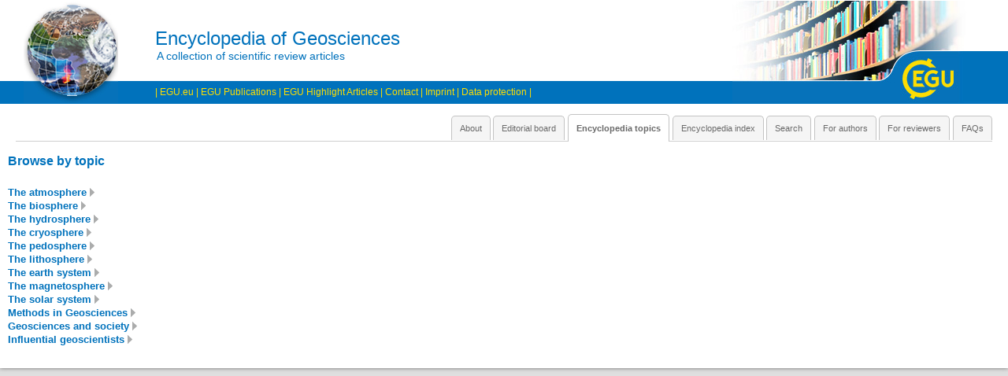

--- FILE ---
content_type: text/css; charset=utf-8
request_url: https://encyclopedia-of-geosciences.net/awefont_style.css
body_size: 4913
content:
@font-face {
	font-family: 'AweFont';
	src: <!-- unreplaceable file #379 (19802) eot -->;
}
/* Fallback for EOT, base64 encoded TTF and WOFF*/
@font-face {
	font-family: 'AweFont';
	src: url([data-uri]) format('truetype'),
		 url([data-uri]) format('woff');
	font-weight: normal;
	font-style: normal;
}

[class^="jcon-"], [class*=" jcon-"] {
	font-family: 'AweFont';
	speak: none;
	font-style: normal;
	font-weight: normal;
	font-variant: normal;
	text-transform: none;
	line-height: 1;
        color:#C3C3C3;      

	/* Better Font Rendering =========== */
	-webkit-font-smoothing: antialiased;
	-moz-osx-font-smoothing: grayscale;
}

.jcon-twitter-square:before {
	content: "\f081";
}

.jcon-facebook-square:before {
	content: "\f082";
}

.jcon-linkedin-square:before {
	content: "\f08c";
}

.jcon-google-plus-square:before {
	content: "\f0d4";
}

.jcon-youtube-square:before {
	content: "\f166";
}

.jcon-xing-square:before {
	content: "\f169";
}

.jcon-twitter-square:hover {
 color:#00aced;
}
.jcon-facebook-square:hover {
 color:#3b5998;
}
.jcon-linkedin-square:hover {
 color:#007bb6;
}
.jcon-google-plus-square:hover {
 color:#dd4b39;
}
.jcon-youtube-square:hover {
 color:#E52929;
}
.jcon-xing-square:hover {
 color:#126567;
}

.lt-ie9 [class^="jcon-"], .lt-ie9 [class*=" jcon-"] {
	font-family: inherit;
    background-image: url(https://encyclopedia-of-geosciences.net/template_social_icons.png);
    background-repeat: no-repeat;
    background-position: top left;
    width: 64px; 
    height: 64px;
    display:inline-block;
    zoom: 1; /* hasLayout für IE6 u. IE7 */
    *display: inline; /* für IE6 u. IE7 */
}
.lt-ie9 [class^="jcon-"]:hover, .lt-ie9 [class*=" jcon-"]:hover {
	background-image: url(https://encyclopedia-of-geosciences.net/template_social_icons_c.png);
} 
/* Reset content */
.lt-ie9 .jcon-twitter-square:before,
.lt-ie9 .jcon-facebook-square:before,
.lt-ie9 .jcon-linkedin-square:before,
.lt-ie9 .jcon-google-plus-square:before,
.lt-ie9 .jcon-youtube-square:before,
.lt-ie9 .jcon-xing-square:before {
	content: "";
}
 /* Select images from sprite */
.lt-ie9 .jcon-twitter-square {
 background-position-x: -132px;
}
.lt-ie9 .jcon-facebook-square {
 background-position-x: -198px;
}
.lt-ie9 .jcon-linkedin-square {
 background-position-x:  -66px;
}
.lt-ie9 .jcon-google-plus-square  {
 background-position-x: 0;
}
.lt-ie9 .jcon-youtube-square {
 background-position-x: -264px;
}
.lt-ie9 .jcon-xing-square {
 background-position-x:  -330px;
}
 
.lt-ie7 .jcon-twitter-square,
.lt-ie7 .jcon-facebook-square,
.lt-ie7 .jcon-linkedin-square,
.lt-ie7 .jcon-google-plus-square,
.lt-ie7 .jcon-youtube-square,
.lt-ie7 .jcon-xing-square {
	font-family: inherit;
        background-image: url(https://encyclopedia-of-geosciences.net/template_social_icons.png);
        background-repeat: no-repeat;
        background-position-y: 0;
        width: 64px; 
        height: 64px;
        display:inline-block;
        zoom: 1; /* hasLayout für IE6 u. IE7 */
        *display: inline; /* für IE6 u. IE7 */
}

.lt-ie7 .jcon-twitter-square:hover,
.lt-ie7 .jcon-facebook-square:hover,
.lt-ie7 .jcon-linkedin-square:hover,
.lt-ie7 .jcon-google-plus-square:hover,
.lt-ie7 .jcon-youtube-square:hover,
.lt-ie7 .jcon-xing-square:hover {
        background-image: url(https://encyclopedia-of-geosciences.net/template_social_icons_c.png);
}

--- FILE ---
content_type: text/css; charset=utf-8
request_url: https://encyclopedia-of-geosciences.net/base-css-restructured-mobile.css
body_size: 13931
content:
/******************* NORMALIZING **********************/
/**
 * 1. Set default font family to sans-serif.
 * 2. Prevent iOS text size adjust after orientation change, without disabling
 *    user zoom.
 */

html {
    font-family: sans-serif; /* 1 */
    -ms-text-size-adjust: 100%; /* 2 */
    -webkit-text-size-adjust: 100%; /* 2 */
}

/**
 * Remove default margin.
 */

body {
    margin: 0;
    font-size: 12px;
}

/**
 * Address `[hidden]` styling not present in IE 8/9/10.
 */

[hidden] {
    display: none;
}

/**
 * Remove the gray background color from active links in IE 10.
 */

a {
    background-color: transparent;
}

/**
 * Improve readability when focused and also mouse hovered in all browsers.
 */

a:active,
a:hover {
    outline: 0;
}

/**
 * Address styling not present in IE 8/9/10/11, Safari, and Chrome.
 */

abbr[title] {
    border-bottom: 1px dotted;
}

/**
 * Address style set to `bolder` in Firefox 4+, Safari, and Chrome.
 */

b,
strong {
    font-weight: bold;
}

/*!***/
/** Address variable `h1` font-size and margin within `section` and `article`*/
/** contexts in Firefox 4+, Safari, and Chrome.*/
/**!*/

/*h1 {*/
/*font-size: 2em;*/
/*margin: 0.67em 0;*/
/*}*/


/**
 * Address inconsistent and variable font size in all browsers.
 */

small {
    font-size: 80%;
}


/**
 * Prevent `sub` and `sup` affecting `line-height` in all browsers.
 */

sub,
sup {
    font-size: 75%;
    line-height: 0;
    position: relative;
    vertical-align: baseline;
}

sup {
    top: -0.5em;
}

sub {
    bottom: -0.25em;
}
/**
 * Remove border when inside `a` element in IE 8/9/10.
 */

img {
    border: 0;
}

/**
 * Correct overflow not hidden in IE 9/10/11.
 */

svg:not(:root) {
    overflow: hidden;
}

/**
 * Address differences between Firefox and other browsers.
 */

hr {
    -moz-box-sizing: content-box;
    box-sizing: content-box;
    height: 0;
}

/**
 * Contain overflow in all browsers.
 */

pre {
    overflow: auto;
}

/**
 * Address odd `em`-unit font size rendering in all browsers.
 */

code,
pre {
    font-family: monospace, monospace;
    font-size: 1em;
}

/**
 * Known limitation: by default, Chrome and Safari on OS X allow very limited
 * styling of `select`, unless a `border` property is set.
 */

/**
 * 1. Correct color not being inherited.
 *    Known issue: affects color of disabled elements.
 * 2. Correct font properties not being inherited.
 * 3. Address margins set differently in Firefox 4+, Safari, and Chrome.
 */

button,
input,
optgroup,
select,
textarea {
    color: inherit; /* 1 */
    font: inherit; /* 2 */
    margin: 0; /* 3 */
}

/**
 * Address `overflow` set to `hidden` in IE 8/9/10/11.
 */

button {
    overflow: visible;
}


/**
 * Address inconsistent `text-transform` inheritance for `button` and `select`.
 * All other form control elements do not inherit `text-transform` values.
 * Correct `button` style inheritance in Firefox, IE 8/9/10/11, and Opera.
 * Correct `select` style inheritance in Firefox.
 */

button,
select {
    text-transform: none;
}


/**
 * 1. Avoid the WebKit bug in Android 4.0.* where (2) destroys native `audio`
 *    and `video` controls.
 * 2. Correct inability to style clickable `input` types in iOS.
 * 3. Improve usability and consistency of cursor style between image-type
 *    `input` and others.
 */

button,
html input[type="button"], /* 1 */
input[type="reset"],
input[type="submit"] {
    -webkit-appearance: button; /* 2 */
    cursor: pointer; /* 3 */
}

/**
 * Re-set default cursor for disabled elements.
 */

button[disabled],
html input[disabled] {
    cursor: default;
}

/**
 * Remove inner padding and border in Firefox 4+.
 */

button::-moz-focus-inner,
input::-moz-focus-inner {
    border: 0;
    padding: 0;
}

/**
 * Address Firefox 4+ setting `line-height` on `input` using `!important` in
 * the UA stylesheet.
 */

input {
    line-height: normal;
}

/**
 * It's recommended that you don't attempt to style these elements.
 * Firefox's implementation doesn't respect box-sizing, padding, or width.
 *
 * 1. Address box sizing set to `content-box` in IE 8/9/10.
 * 2. Remove excess padding in IE 8/9/10.
 */

input[type="checkbox"],
input[type="radio"] {
    box-sizing: border-box; /* 1 */
    padding: 0; /* 2 */
}

/**
 * Fix the cursor style for Chrome's increment/decrement buttons. For certain
 * `font-size` values of the `input`, it causes the cursor style of the
 * decrement button to change from `default` to `text`.
 */

input[type="number"]::-webkit-inner-spin-button,
input[type="number"]::-webkit-outer-spin-button {
    height: auto;
}

/**
 * 1. Address `appearance` set to `searchfield` in Safari and Chrome.
 * 2. Address `box-sizing` set to `border-box` in Safari and Chrome
 *    (include `-moz` to future-proof).
 */

input[type="search"] {
    -webkit-appearance: textfield; /* 1 */
    -moz-box-sizing: content-box;
    -webkit-box-sizing: content-box; /* 2 */
    box-sizing: content-box;
}


/**
 * Remove inner padding and search cancel button in Safari and Chrome on OS X.
 * Safari (but not Chrome) clips the cancel button when the search input has
 * padding (and `textfield` appearance).
 */

input[type="search"]::-webkit-search-cancel-button,
input[type="search"]::-webkit-search-decoration {
    -webkit-appearance: none;
}

/**
 * Define consistent border, margin, and padding.
 */

fieldset {
    border: 1px solid #c0c0c0;
    margin: 0 2px;
    padding: 0.35em 0.625em 0.75em;
}

/**
 * 1. Correct `color` not being inherited in IE 8/9/10/11.
 * 2. Remove padding so people aren't caught out if they zero out fieldsets.
 */

legend {
    border: 0; /* 1 */
    padding: 0; /* 2 */
}

/**
 * Remove default vertical scrollbar in IE 8/9/10/11.
 */

textarea {
    overflow: auto;
}

/**
 * Don't inherit the `font-weight` (applied by a rule above).
 * NOTE: the default cannot safely be changed in Chrome and Safari on OS X.
 */

optgroup {
    font-weight: bold;
}

/**
 * Remove most spacing between table cells.

-> removed for editor
table {
  border-collapse: collapse;
  border-spacing: 0;
}
td,
th {
  padding: 0;
}*/

* {
    -webkit-box-sizing: border-box; /* Safari/Chrome, other WebKit */
    -moz-box-sizing: border-box;    /* Firefox, other Gecko */
    box-sizing: border-box;
}

/*
==================== LAYOUT =========================== */
/*html,body,#w-wrapper{
 height:100%;
}
#w-body {
 height:calc(100% - 133px);
}*/

body {
    font-family: Verdana,Arial,sans-serif;
    color: #6a6a6a; /* Template color: content-text */
    background-color: #DFDFDF; /* Template color: website-background */
}
a {
    color:#6a6a6a; /* Template color: content-text */
}
#w-wrapper {
    max-width:1280px;
    width:100%;
    margin: auto;
    display: table;
    background-color: #fff; /* Template color: content-bg */
    box-shadow: 0 0 5px #6a6a6a; /* Template color: website-shadow */
    position: relative;
    word-break: break-word;
}

#w-body {
    line-height: 1.417em;
    display: table;
}
#page_colum_left_container,
#c-wrapper,
#page_colum_right_container {
    display: table-cell;
    vertical-align: top;
}
#c-wrapper {
    padding:0 10px;
    min-width: 400px;
    width:100%;
}

.w-sidebar {
    width:198px;
    min-width: 198px;
    max-width: 198px;
    padding:20px 8px 10px;
}
.g-hidden {
    display: none !important;
    visibility: hidden;
}
/*
==================== HEADER =========================== */
#w-head {
    height:133px;
    position: relative;
}
#j-banner{
    height:102px;
    position: relative;
    display:block;
}
#j-cover,
#j-topic,
#j-header {
    position: absolute;
}
#j-header{
    left:197px;
    top:35px;
}
#j-topic,
#j-cover {
    background-repeat: no-repeat;
}
#j-topic {
    right:0;
    background-image: url(https://encyclopedia-of-geosciences.net/eg-moodboard-graphic-right.jpg);
    background-position: right top;
    width:300px;
    height: 130px;
    top: 1px;
    z-index: 1;
}

.t-j-topic-fit {
    height:102px;
}
.t-j-topic-overlap {
    height: 133px;
}
.t-j-topic-x-large {
    width:370px !important;
}
.t-j-topic-xx-large {
    width:580px !important;
}
.t-j-topic-v-center {
    background-position: left center !important;
}
#j-cover
{
    background-image: url(https://encyclopedia-of-geosciences.net/eg-moodboard-graphic-left.jpg);
    height: 130px;
    top: 1px;
    z-index: 1;
}
.t-j-cover-small {
    background-position: 41px 2px;
    background-position: left top;
    width: 106px;
    left: 41px;
}
.t-j-cover-standard {
    background-position: 23px 2px;
    background-position: left top;
    width: 142px;
    left: 30px;/*23*/
}

#j-secondary-nav {
    height: 31px;
    line-height: 29px;
    background-color: #0072BC; /* Template color: menu-background */
    color:#FEDE00; /* Template color: menu-links */
    position:absolute;
    bottom: 0;
    width:100%;
    border-bottom: 1px solid #fff; /* Template color: content-bg */
    border-top: 1px solid #fff; /* Template color: content-bg */
}
#j-secondary-nav a {
    color:#FEDE00; /* Template color: menu-links */
    text-decoration: none
}
#j-secondary-nav a:hover,
#j-secondary-nav a:focus,
#j-secondary-nav a:active {
    text-decoration:underline;
}
#j-name {
    font-size:20px;
    font-weight:normal;
}
#j-desc {
    padding: 0 0 0 2px;
}
#j-name,
#j-desc {
    display:block;
}
#j-name {
    color:#0072BC; /* Template color: header-journal-name */
}
#j-desc {
    color:#0072BC; /* Template color: header-journal-desc */
}
.j-additional-nav .j-link-list,
.j-additional-nav .j-link-list li {
    display:inline-block;
}
.j-additional-nav ul.j-link-list {
    list-style-type: none;
    margin: 0;
    padding:0;
    position: absolute;
    z-index: 50;
}
.j-additional-nav .j-link-list li {
    margin:0;
    padding:0;
}
.j-additional-nav .j-link-list li:before {
    padding-right: 3px;
}
.j-additional-nav .j-link-list li:before {
    content:'|';
}
.j-additional-nav .j-link-list li:last-child:after{
    content:'|';
    padding-left:3px;
}
.j-customer-links {
    left:197px;
}
.j-official-links{
    right:3px;
}
.j-type-only-right {
    right:6px;
}
.j-official-links.j-non-egu {
    left: 351px;
}
.j-official-links.j-non-egu li:first-child:before {
    content:'';

}
#c-action-bar{
    text-align:right;
    padding:6px 0;
    font-size: 1.5em;
}
#c-action-bar .icon-print,
#c-action-bar .icon-bookmark {
    cursor: pointer;
}
#c-action-bar .icon-print:focus,
#c-action-bar .icon-print:hover,
#c-action-bar .icon-bookmark:focus,
#c-action-bar .icon-bookmark:hover {
    color: #0072BC; /* Template color: content-links */
}
/*
==================== MENU =========================== */

#page_colum_left_container > .j-navigation:first-child {
    margin-top: 0px !important;
}

.j-navigation {
    margin-top:20px;
}
.j-navigation ul {
    list-style-type: none;
    margin:0;
    padding: 0;
}

.j-navigation .menu_level1 li {
    background-color:#0072BC; /* Template color: nav-bg-primary */
    color:#FEDE00; /* Template color: nav-link-primary */
    -webkit-border-radius: 3px;
    -moz-border-radius: 3px;
    border-radius: 3px;
    margin-left:0;
    margin-right:0;
}
.j-navigation a {
    padding:3px 3px 3px 0px;
    display:block;
}
.j-navigation a.active_menuitem {
    text-decoration:underline;
}
.j-navigation a.link_level1 {
    padding-left:6px;
}
.j-navigation .menu_level1 li:not(:last-child) {
    margin-bottom: 3px;
}

.j-navigation .menu_level2 {
    background-color: #fff; /* Template color: nav-bg-secondary */
    color:#6a6a6a; /* Template color: nav-link-secondary */
    padding-left:0;
}
.j-navigation .menu_level2 li {
    border:none;
    background-color: #fff; /* Template color: nav-bg-secondary */
    color:#6a6a6a; /* Template color: nav-link-secondary */
    margin-left:18px;
    list-style:square;
}
.j-navigation .menu_level2 li a{
    color:#6a6a6a; /* Template color: nav-link-secondary */
}

.j-navigation .menuitem_level2:last-child {
    padding-bottom: 1em;
}
.j-navigation a{
    color:#FEDE00; /* Template color: nav-link-primary */
    text-decoration: none;
}
.j-navigation a:focus,
.j-navigation a:hover,
.j-navigation a:active {
    text-decoration: underline;
}

/*
==================== CONTENT =========================== */
.c-action-bar {
    vertical-align: top;
}

.j-content h2:first-child,
.j-content .h2:first-child {
    margin-top: 0.33em;
}

.j-content h2,
.j-content .h2,
.j-content h3,
.j-content .h3 {
    color: #0072BC;  /* Template color: content-titels */
}
.j-content a:not(.btn),
#shortSummaryFull a,
#shortSummaryShorten a
{
    text-decoration:none;
    color: #0072BC; /* Template color: content-links */
}
.j-content a.article-title:visited {
    color: #0072BC !important; /* Template color: content-links */
}
.j-content a {
    text-decoration:none;
}
.j-content a:not(.btn):hover,
.j-content a:not(.btn):focus,
.j-content a:not(.btn):active,
#shortSummaryFull a:hover,
#shortSummaryFull a:focus,
#shortSummaryFull a:active,
#shortSummaryShorten a:hover,
#shortSummaryShorten a:focus,
#shortSummaryShorten a:active
{
    text-decoration: underline;
}
.j-content ul {
    list-style-type: square;
}
.j-content h3 + .answer + h2,
.j-content .h3 + .answer + .h2 {
    margin-top:1em;
}

.j-content li,
.j-content p {
    line-height: 1.417em;
}

ul li, ol li,
.j-content li{
    margin-bottom: 0.5em;
}

#page_content_container {
    margin-bottom: 1.33em;
    margin-bottom: 1rem;
}
/*
==================== UI elements general =========================== */
.j-content .ui-button__standard {
    text-decoration:none;
    border-width:1px;
    border-style:solid;
    border-radius:3px;
    margin:0;
    padding:4px;
    line-height: 1.417em;
    border-color:DarkViolet;
    color:GoldenRod;
    background-color:ForestGreen;

}
.j-content .ui-button__standard:hover,
.j-content .ui-button__standard:focus {

    text-decoration:none;

    border-color:IndianRed;
    color:LavenderBlush;
    background-color:MediumOrchid;

    -webkit-box-shadow: 3px 3px 6px 0px rgba(106,106,106,1);
    -moz-box-shadow: 3px 3px 6px 0px rgba(106,106,106,1);
    box-shadow: 3px 3px 6px 0px rgba(106,106,106,1);

}
/*
==================== WIDGET general =========================== */
.j-widget {
    max-width: 184px;
    margin-top: 20px;
}
.j-widget fieldset,
.j-widget__max fieldset {
    margin:0;
    padding:0;
}

#recent_paper_right_column,
.j-login-box,
.j-abstract-indexed,
.j-sponsoring,
.j-affiliations,
.j-site-search,
.j-library-search,
.j-metrics-widget,
.j-announcements,
.j-widget fieldset,
.j-widget__max fieldset {
    padding: 6px;
}

.j-widget ul,
.j-widget__max ul {
    list-style-type: square;
}
.j-metrics-widget,
.j-recent-paper,
.j-announcements,
.j-abstract-indexed,
.j-sponsoring,
.j-affiliations,
.j-site-search,
.j-library-search,
.j-login-box,
.j-widget input,
.j-widget__max input,
.j-widget button,
.j-widget__max button,
.j-widget select,
.j-widget__max select,
.j-widget fieldset,
.j-widget__max fieldset {
    border:1px solid #6a6a6a; /* Template color: widget-primary-border */
    background-color:#fff; /* Template color: widget-primary-bg */
    -webkit-border-radius: 3px;
    -moz-border-radius: 3px;
    border-radius: 3px;

}
.j-widget label,
.j-widget__max label,
.j-widget legend,
.j-widget__max legend {
    color:#0072BC; /* Template color: widget-title */
    font-weight:bold;
}

.j-metrics-widget h2,
.j-metrics-widget .h2,
.j-recent-paper h2,
.j-recent-paper .h2,
.j-announcements  strong,
.j-abstract-indexed  strong,
.j-sponsoring strong,
.j-affiliations strong,
.j-site-search .j-widget__legend,
.j-library-search .j-widget__legend,
.j-widget legend,
.j-widget__max legend {
    padding: 0 4px;
}

.j-widget__legend {
    margin-bottom: 0.66em;
}
.attention-box {
    background-color:#F5F5F5;
    border-left:5px solid #0072BC;
    border-radius:3px;
    padding: 10px;
    margin-top: 0.5em;
    margin-bottom: 2em;
}
/*
==================== WIDGET Journal metric =========================== */

.j-metrics-widget ul{
    border: 1px solid #6a6a6a; /* Template color: widget-primary-border */
    list-style-type: none;
    padding: 0 6px;
    -webkit-border-radius: 3px;
    -moz-border-radius: 3px;
    border-radius: 3px;
}
.co_journal_metrics_value_label_per_row {
    font-weight:bold;
}
.co_journal_metrics_footer {
    margin-top:-6px;
}

.co_journal_metrics_footer a,
.co_journal_metrics_footer a:active {
    text-decoration:none;
}
.co_journal_metrics_footer a:focus,
.co_journal_metrics_footer a:hover {
    text-decoration:underline;
}
.j-metrics-widget li {
    list-style: none;
    min-height:46px;
    position: relative;
}
.j-metrics-widget li:not(:last-child) {
    border-bottom: 1px solid #6a6a6a; /* Template color: widget-primary-border */
}

.j-metrics-widget li span {
    left: 63px;
    overflow:hidden;
}
.j-metrics-widget li span,
.j-metrics-widget li img {
    display: inline-block;
    position: absolute;
    bottom: 0;
    top: 0;
    margin: auto;
}

.j-metrics-widget li span.co_journal_metric_linebreak {
    line-height: 1.5em; /*23px;*/
    margin-top:  0.417em;
}
.j-metrics-widget li span,
.j-metrics-widget li img {
    line-height: 3.83em;
}

/*
==================== WIDGET Abstracted/indexed =========================== */
#journal_metrics,
#recent_paper_right_column,
#announcements,
#abstract_indexed,
#affiliations,
#sponsoring {
    position: relative;
}
.j-metrics-widget h2,
.j-recent-paper h2,
.j-metrics-widget .h2,
.j-recent-paper .h2,
.j-announcements  strong,
.j-abstract-indexed  strong,
.j-sponsoring strong,
.j-affiliations strong,
.j-site-search .j-widget__legend,
.j-library-search .j-widget__legend {
    display:inline-block;
    color:#0072BC; /* Template color: widget-title */
    background-color:#fff; /* Template color: widget-primary-bg */
    font-weight:bold;
}
.j-abstract-indexed ul,
.j-announcements ul {
    padding-left: 1.167em;
}
.j-abstract-indexed li:not(:last-child) {
    margin-bottom: .5em;
}
.j-abstract-indexed a,
.j-abstract-indexed a:active,
.j-sponsoring a,
.j-affiliations a:active {
    text-decoration:none;
}
.j-abstract-indexed a:focus,
.j-abstract-indexed a:hover {
    text-decoration:underline;
}
/*
==================== WIDGET Abstracted/indexed =========================== */
.j-announcements a {
    text-decoration: none;
}
.j-announcements a:hover,
.j-announcements a:focus,
.j-announcements a:active {
    text-decoration: underline;
}
.j-announcements li:not(:last-child) {
    margin-bottom: 0.25em;
}
/*
==================== WIDGET Recent paper =========================== */
.j-metrics-widget h2,
.j-recent-paper h2,
.j-metrics-widget .h2,
.j-recent-paper .h2 {
    font-size: 1em;
    margin-top: 0;
    margin-bottom: 0;
}
.jo_recent-paper .a-paper,
.j-recent-paper .a-paper:not(:last-child) {
    border-bottom: 1px solid #6a6a6a; /* Template color: widget-primary-border */
}
.jo_recent-paper .a-paper,
.j-recent-paper .a-paper {
    margin-top:1em;
}
.j-recent-paper a {
    text-decoration: none;
}
.j-recent-paper a:hover,
.j-recent-paper a:focus {
    text-decoration: underline;
}

.jo_recent-paper .header,
.j-recent-paper .header {
    position: relative;
}

.jo_recent-paper .publishing-date,
.j-recent-paper .publishing-date {
    position: absolute;
    right:0;
}
.jo_recent-paper .publishing-date {
    font-weight: normal;
}
.jo_recent-paper .journal-type,
.j-recent-paper .journal-type {
    font-weight:bold;
}
.jo_external-website span {
    display: none !important;
    visibility: hidden;
}

.jo_recent-paper .article-header a {
    text-decoration: none;
}

/*
==================== WIDGET Login box =========================== */
.j-login-box .g-text,
.j-login-box .g-press,
.j-login-box label {
    display: inline-block;
    height: 1.67em;
    line-height: 1.67em;
    vertical-align: middle;
}

.j-login-box label {
    width: 70px;
}
.j-login-box .row-item:not(:last-child) {
    margin-bottom:.5em;
}
.j-login-box .g-press {
    width:20px;
    padding: 0;
}
.j-login-box .j-link-collection {
    font-size: 0.83em;
}
#user {
    width:67px;
}
#passwd {
    width: 91px;
}

.j-login-box a:before {
    content:'';
    background-image: url(https://encyclopedia-of-geosciences.net/template_link-icon_6x7.png);
    background-repeat: no-repeat;
    padding-right:9px;
    width:13px;
    background-position: left center;
}
.j-login-box a,
.j-login-box a:active {
    text-decoration:none;
    vertical-align: middle;
}
.j-login-box a:focus,
.j-login-box a:hover {
    text-decoration:underline;
}
/*
==================== WIDGET Quicklaunch =========================== */
.jo_quicklaunch-bar {
    position: relative;
    height: 2.58em;
}
.jo_quicklaunch-bar a {
    position: absolute;
}
.jo_quicklaunch-bar a:last-child {
    right:0;
}
/*
==================== WIDGET Site search =========================== */
.j-site-search input,
.j-site-search button {
    vertical-align: middle;
}
.j-site-search input {
    width: 137px;
}
.j-site-search .g-press {
    width:20px;
    height: 1.67em;
    line-height: 1.67em;
    text-align: center;
    padding:0;
}
.j-site-search .g-press span {
    vertical-align: middle;
}

/*
==================== WIDGET Article search =========================== */

.j-library-search {
    border: 1px solid #0072BC; /*   Template color: widget-inverse-border */
    background-color: #0072BC; /* Template color: widget-inverse-bg */
}
.j-library-search .jo_search {
    display: block;
    margin-bottom: 0.5em;
    width: 166px;
    -webkit-box-sizing: border-box; /* Safari/Chrome, other WebKit */
    -moz-box-sizing: border-box;    /* Firefox, other Gecko */
    box-sizing: border-box;
    border-color:#fff; /* Template color: widget-primary-bg */
}
.j-library-search select {
    width: 141px;
    border-color:#0072BC; /*   Template color: widget-inverse-border */
    padding-left:1px;
}
.j-library-search option {
    color:#6a6a6a; /* Template color: content-text */
}
.j-library-search .j-widget__legend {
    color:#FEDE00; /* Template color: widget-inverse-text  */
    background-color: #0072BC; /* Template color: widget-inverse-bg */
}
.j-library-search select,
.j-library-search button {
    display: inline-block;
    vertical-align: middle;
}

.j-library-search .jo_button {
    width:20px;
    height: 1.67em;
    line-height: 1.67em;
    text-align: center;
    border-color:#0072BC; /* Template color: widget-inverse-border */
    padding: 0;
}
.j-library-search .jo_button span {
    vertical-align: middle;
    padding-left: 3px;
}

/*
==================== WIDGET Titter custom =========================== */
.j-widget__twitter-custom {
    margin-top: 1.67em;
}

.j-widget__twitter-custom .twitter-follow-button {
    display:block;

    border: 1px solid #6a6a6a;
    -webkit-border-radius: 3px;
    -moz-border-radius: 3px;
    border-radius: 3px;
    padding: 6px;

    text-decoration:none;
}

.j-widget__twitter-custom .twitter-follow-button:hover .link-text{
    text-decoration:underline;
}

.j-widget__twitter-custom .icon--twitter,
.j-widget__twitter-custom .link-text  {
    display: inline-block;
    vertical-align: top;
}
.j-widget__twitter-custom .icon--twitter {
    color: #1B95E0;
    font-size: 2.6em;
}
.j-widget__twitter-custom .link-text {
    color:#0072BC; /* Template color: widget-title */
    font-weight:bold;
}

.lt-ie8 .j-widget__twitter-custom .icon--twitter {
    display:none;
    height:0;
}

/*
================ PUBLICATIONS LOGO ======================= */
.j-publications-logo {
    margin-top:-1px;
    display:block;
}


/*
================ ESSENTIAL LOGOS ======================= */
.essentential-logos {
    padding:0;
    margin:0;
}
.essentential-logo {
    padding:0;
    margin:0 6px 0 0;
}
.essentential-logo:last-child {
    margin-right:0;
}
.essentential-logos {
    list-style-type:none;
    vertical-align:middle;
    min-height:51px;
}
#essentential-logos-carousel {
    text-align:center;
    margin-top: 2em;
}
.essentential-logos,
.essentential-logo  {

    display: -moz-inline-stack; /* FF2 */
    display: inline-block; /* ab CSS 2.1 */
    zoom: 1; /* hasLayout für IE6 u. IE7 */
    *display: inline; /* für IE6 u. IE7 */
}

.essential-logo__link-hidden {
    display:none;
    height:0;
    width:0;
}

/*
==================== ICON FONT =========================== */

@font-face {
    font-family: 'jfont';
    src: url('https://cdn.copernicus.org/fonts/FontAwesome/4.5.0/fontawesome-webfont.eot?v=4.5.0');
    src: url('https://cdn.copernicus.org/fonts/FontAwesome/4.5.0/fontawesome-webfont.eot?#iefix&v=4.5.0') format('embedded-opentype'),
    url('https://cdn.copernicus.org/fonts/FontAwesome/4.5.0/fontawesome-webfont.woff2?v=4.5.0') format('woff2'),
    url('https://cdn.copernicus.org/fonts/FontAwesome/4.5.0/fontawesome-webfont.woff?v=4.5.0') format('woff'),
    url('https://cdn.copernicus.org/fonts/FontAwesome/4.5.0/fontawesome-webfont.ttf?v=4.5.0') format('truetype'),
    url('https://cdn.copernicus.org/fonts/FontAwesome/4.5.0/fontawesome-webfont.svg?v=4.5.0#fontawesomeregular') format('svg');
    font-weight: normal;
    font-style: normal;
}
.j-icon {
    display: inline-block;
    font: normal normal normal 1em/1 fontawesomeregular;
    font-size: inherit;
    text-rendering: auto;
    -webkit-font-smoothing: antialiased;
    -moz-osx-font-smoothing: grayscale;
}

a .j-icon {
    text-decoration:none !important;
    color: #6a6a6a; /* Template color: content-text */
}

.icon-search:before {
    content: "\f002";
}
.icon-check:before {
    content: "\f00c";
}
.icon-close:before {
    content: "\f00d";
}
.icon-bookmark:before {
    content: "\f02e";
}
.icon-print:before {
    content: "\f02f";
}
.icon-share-square-o:before {
    content: "\f045";
}
.icon-question-circle:before {
    content: "\f059";
}
.icon-info-circle:before {
    content: "\f05a";
}
.icon-exclamation-triangle:before {
    content: "\f071";
}
.icon-external-link:before {
    content: "\f08e";
}
.icon-sign-in:before {
    content: "\f090";
}
.icon-floppy-o:before {
    content: "\f0c7";
}
.icon-caret-down:before {
    content: "\f0d7";
}
.icon-caret-up:before {
    content: "\f0d8";
}
.icon-caret-left:before {
    content: "\f0d9";
}
.icon-caret-right:before {
    content: "\f0da";
}
.icon-sort:before {
    content: "\f0dc";
}
.icon-sort-desc:before {
    content: "\f0dd";
}
.icon-sort-asc:before {
    content: "\f0de";
}
.icon-lightbulb-o:before {
    content: "\f0eb";
}
.icon-twitter:before {
    content: "\f099";
}

/*
==================== SOCIAL ICONS ====================*/
.social-icons
{
    margin-top: 1.67em;
}
.social-icons a
{
    font-size: 2.83em;
    text-decoration:none;
    color: #DFDFDF;
}
.social-icons a:first-child
{
    margin-right: -7px;
}

.social-icons-large-2
{
    text-align: center;
}
.social-icons-large-2 a
{
    font-size:  4.17em;
}
.social-icons-large-2 a:first-child
{
    margin-right: 7px;
}

#twitter-widget-0
{
    display: block;
    margin-left: auto;
    margin-right: auto;
}
/*
==================== REVIEW TIMES MODULE ====================*/

.review-times-visualization--container
{
    text-align:center;
    display: block;
    overflow-x: auto;
}
/*
==================== HELPER ====================*/
.group:before,
.group:after {
    content: "";
    display: table;
}
.group:after {
    clear: both;
}
.group {
    zoom: 1; /* For IE 6/7 (trigger hasLayout) */
}

.h-silent-link {
    text-decoration:none !important;
}

.h-visuallyhidden {
    border: 0;
    clip: rect(0 0 0 0);
    height: 1px;
    margin: -1px;
    overflow: hidden;
    padding: 0;
    position: absolute;
    width: 1px;
}

/*
==================== FIXES ====================*/


.lt-ie9 #w-wrapper {
    height:auto;
    min-height:800px;
    border:1px solid #6a6a6a; /* Template color: website-shadow  */
}

.lt-ie9 .j-navigation .menu_level1 li {
    margin-bottom: 0.25em;
}
.lt-ie9 #login_box {
    margin-top: 1.42em;
}

.lt-ie9 .j-additional-nav .j-link-list li {
    padding-right: 3px;
}

.lt-ie9 .j-abstract-indexed li {
    margin-bottom: 0.5em;
}
.lt-ie9 .icon-sign-in:before {
    content: "";
}
.lt-ie9 .j-icon.icon-sign-in {
    font-family: sans-serif;
    background-image: url(https://encyclopedia-of-geosciences.net/jfont_sign-in_24.png);
    background-repeat: no-repeat;
    background-position: -3px -2px;
    display: block;
    width:20px;
    height: 1.67em;
    margin:-1px 0 0 -8px;
    padding:0;
}
.lt-ie9 #login_box .row-item {
    margin-bottom: 0.5em;
}
.lt-ie9  .get_users_by_group_result_url .co_external_link_icon:after  {
    content: "";
    font-family: sans-serif;
    padding: 0;
    font-size: 1em;
}

.lt-ie9 .jo_quicklaunch-bar a {
    zoom: 1; /* hasLayout für IE6 u. IE7 */
    *display: inline; /* für IE6 u. IE7 */
    position:relative;
}
.lt-ie9 .j-login-box .g-press .icon-sign-in {
    margin-left:2px;
}

html.lt-ie8,
.lt-ie8 body,
.lt-ie8 #w-wrapper,
.lt-ie8 #w-body,
.lt-ie8 #page_colum_left_container,
.lt-ie8 #c-wrapper,
.lt-ie8 #page_colum_right_container {
    height:100%;
}
.lt-ie8 #page_colum_left_container,
.lt-ie8 #page_colum_right_container {
    height:84%;
}
.lt-ie8 #w-wrapper,
.lt-ie8 #w-body {
    display:block;
}
.lt-ie8 #w-body {
    position:relative;
}
.lt-ie8 #page_colum_left_container,
.lt-ie8 #c-wrapper,
.lt-ie8 #page_colum_right_container {
    display:block;
    position:absolute;
}

.lt-ie8 #c-wrapper {
    left:207px;
}
.lt-ie8 #page_colum_right_container {
    right:0;
}

.lt-ie8 .j-notification {
    display:block;
    width:400px;
}
.lt-ie8 .j-label-text {
    display:block;
    max-width:900px;
}

/*
       Publisher styles              */

.w-sidebar .box.first {
    margin-top: 0;
}

.co_pub_box_legend {
    color: #0072BC; /* Template color: widget-primary-title   */
    font-weight:bold;
    padding: 0px 4px;
    margin-left: 4px;
}

.w-sidebar .box fieldset {
    background-color: #fff; /* Template color: widget-primary-bg  */
    border: 1px solid #6a6a6a; /* Template color: widget-primary-border  */
    border-radius: 3px;
}

.w-sidebar .box .content {
    background-color: #fff; /* /Template color: widget-primary-bg */
    color: #6a6a6a; /* Template color: widget-primary-text  */
}
.w-sidebar .box #search-type,
.w-sidebar .box #search-query {
    color:#6a6a6a; !important; /* Template color: widget-primary-text  */
    border: 1px solid #6a6a6a !important; /* Template color: widget-primary-border  */
    border-radius: 3px !important;
}
.w-sidebar .box ul.additional_info {
    list-style-type:square;
    list-style-image:none;
}

/** box first is a inverse widget **/
.w-sidebar .box.first .co_pub_box_legend {
    color: #FEDE00;  /* Template color: widget-inverse-text */
    background-color: #0072BC;/* Template color: widget-inverse-bg */
    padding-top: 8px;
    padding-bottom: 0.67em;
    padding-left: 10px;
    float:left;
}
.w-sidebar .box.first fieldset {
    background-color: #0072BC; /* Template color: widget-inverse-bg */
    border: 1px solid #0072BC; /* Template color: widget-inverse-border */
}

.w-sidebar .box.first #search-type,
.w-sidebar .box.first #search-query {
    border-color: #fff !important;  /* /Template color: widget-primary-bg */
}
.w-sidebar .box.first .content {
    background-color: #0072BC; /* Template color: widget-inverse-bg */
}


#c-wrapper .box-related-articles h2.open,
#c-wrapper .box-metrics h2.open,
#c-wrapper .box-related-articles h2.close,
#c-wrapper .box-metrics h2.close,
.pb_article_title,
#c-wrapper .h2 ,
.app_search .h2 {
    color:#0072BC !important; /* Template color: content-titels */
}
#c-wrapper .pb_toc_text,
#c-wrapper .pb_toc_year,
#c-wrapper .pb_toc_publish_date,
#c-wrapper .pb_toc_pages,
#c-wrapper h3.metrics-crossref-headline,
#c-wrapper h3.metrics-headline,
#c-wrapper .pb_toc_article_title,
#c-wrapper .pb_toc_authors,
#c-wrapper ul.articles a,
.pb_citation_header,
.pb_affiliations,
.pb_abstract,
.pb_toc_link,
.pb_toc_article_title,
.pb_authors {
    color:#6a6a6a !important; /* Template color: content-text */
}

.volumens-issues .pb_toc_link a,
.special-issue .pb_toc_link a {
    background-image:none !important;
    margin-left: 0;
    padding-left: 0;
}
.pb_toc_link a.link2Abstract {
    margin-left:-5px;
}

#publisher ul.tabnav {
    padding: 0.58em 0;
}
#publisher ul.tabnav li.active a {
    background-color: #fff; /* Template color: content-bg */
    color: #6a6a6a; /* Template color: content-text */
}

#related-authors-articles-wrapper,
#related-subjects-articles-wrapper,
#cited-articles-wrapper,
#metrics-viewed-wrapper,
#metrics-cited-wrapper,
#metrics-discussed-wrapper,
#metrics-saved-wrapper  {
    border: 1px solid #6a6a6a !important; /* Template color: content-text */
}

#author-switch-first input[type="radio"],
#author-switch-all input[type="radio"]{
    margin-right:6px;
}
.app_search .h2 {
    font-size: 1.33em;
    margin-top: 0.33em;
}
.app_search input,
.app_search select {
    color:#6a6a6a; /* Template color: content-text */
    border-color:#6a6a6a; /* Template color: content-text */
    -webkit-border-radius: 3px;
    -moz-border-radius: 3px;
    border-radius: 3px;
}
.app_search input[type="submit"] {
    padding: 0.25em 6px;
    border:1px solid #6a6a6a; /* Template color: content-text */
    background-color: #fff; /* Template color: content-bg */
}
.app_search input[type="submit"]:hover,
.app_search input[type="submit"]:focus {
    background-color:#6a6a6a; /* Template color: content-text */
    color: #fff; /* Template color: content-bg */
}
.app_search .search_result .pb_toc_link a {
    margin-left:0;
}
.articleDates{
    text-align:center;
    margin-bottom: 2em;
}
.publishedDateAndMsType{
    margin-top: 0.83em;
    margin-bottom: 0.83em;
    width: 100%;
    float:left;
}
.publishedDateAndMsType div{
    width:50%;
    display: inline-block;
    float:left;
}
.publishedDateAndMsType:after{
    clear:both;
}
.msType{
    text-align: left;
    font-weight:bold;
}
.publishedDate{
    text-align: right;
}
/**
 graphic is from global
*/
.triangle,
.pb_toc_link a,
a.apl_addon_standard_action_link  {
    background-image: url(https://encyclopedia-of-geosciences.net/graphic_grey_right_symbol.png);
    background-repeat: no-repeat;
    padding-left: 10px;
    background-position: left center;
}

.triangle_special_issues{
    background-image: url(https://encyclopedia-of-geosciences.net/graphic_grey_right_symbol.png);
    background-repeat: no-repeat;
    padding-left: 15px;
    background-position: left 0.25em;
}
.co-arrow-closed{
    background-image: url(https://encyclopedia-of-geosciences.net/jquery_toggle_large_open.png);
    background-repeat: no-repeat;
    display: inline-block;
    background-position: -5px 0.3em;
    width: 13px;
    height: 24px;
}
.co-arrow-open{
    background-image: url(https://encyclopedia-of-geosciences.net/jquery_toggle_large_close.png);
    background-repeat: no-repeat;
    display: inline-block;
    background-position: -5px 0.3em;
    width: 13px;
    height: 24px;
}
.pb_manuscript_status {
    margin-left:-5px;
}
.pb_short_summary img,
#si_info img {
    padding-left:2px !important;
}
/* editor */

.edt_iframe_body {
    background-color:#fff; /* Template color: content-bg */
    font-size: 12px;
}

.edt_window input[type="radio"],
.edt_window input[type="checkbox"] {
    margin-right:4px;
}
/**
ADMINspecific
*/
.j-admin-frame-login {
    min-height:180px !important;
}
/**
EGU specific - journal pop up **/
#journal_popup_container {
    border: 1px solid #6a6a6a;  /* Template color: content-text */
    background-color: #fff;  /* Template color: content-bg  */

    -webkit-border-radius: 3px;
    -moz-border-radius: 3px;
    border-radius: 3px;

    box-shadow: 0 0 5px #6a6a6a; /* Template color: website-shadow */

    width: 190px;
    position: absolute;
    z-index: 555;
    padding-top:  0.42em;
    margin-right: 5px;
    top: 134px;
    left: 270px;
    display: none;
}
#journal_popup_close {
    background-image: url(https://encyclopedia-of-geosciences.net/graphic_red_close_button.gif);
    background-repeat: no-repeat;
    display: inline-block;
    float: right;
    margin-right: 12px;
    height:15px;
    width:15px;
}
#journal_popup_content {
    list-style-type:square;
    margin-left:0;
}

#journal_popup_content li {
    margin-bottom: 0.5em;
}
#journal_popup_content a {
    text-decoration:none;
}

#journal_popup_content a:hover,
#journal_popup_content a:focus {
    text-decoration:underline;
}

.co_function_get_co_login
{
    margin-top: 2.5em!important;
}


/*
================ Journal Colors ======================= */

.journal-contentFontColor
{
    color: #6a6a6a;
}
.journal-contentLinkColor
{
    color: #0072BC;
}
.journal-contentBorderColor
{
    border-color: #0072BC;
}
.journal-contentHeaderColor
{
    color: #0072BC;
}
.journal-menuFontColor
{
    color: #FEDE00;
}
.journal-menuBackgroundColor
{
    background-color: #0072BC;
}
.feature.active
{
    fill: #0072BC;
}

/*Review status box*/
.co_pub_discussion_paper_status_box .widget
{
    background-color: #fff;
    border: 1px solid #0072BC; /* Template color: menu-background */
}


/* RSS feed boxes in journals */
.j-rssFeeds
{
    float: right;
    padding-left: 1em;
}

/* twitter fix #7715 */
.social-icons > a.twitter-follow-button
{
    font-size:  0.92em !important;
    font-weight: 500 !important;

    display: block;

    width: 153px;
    height: 20px;
    margin: 0 auto;
    padding: 0.17em 8px;

    cursor: pointer;
    text-align: center;
    vertical-align: top;
    text-decoration: none !important;

    color: rgb(255, 255, 255) !important;
    border-radius: 3px;
    background-color: rgb(27, 149, 224);
}

/*PUBLICATIONS*/

h2,h3,h4,h5,h6{
    margin-top:0;
    padding-top:0;
    margin-bottom:0;
    padding-bottom:0;
}

p, table, ul, ol {
    margin: 0 0 1em 0;
}

h1 {
    font-size: 1.33em;
    margin-top: 0.33em;
}

.h1 {
    box-sizing: border-box;
    display: block;
    font-family: Verdana, Arial, sans-serif;
    font-size: 1.33em;
    font-weight: 700;
    margin-top: 0.33em;
    margin-bottom: 0.67em;
    text-size-adjust: 100%;
    -webkit-margin-after: 0.67em;
    -webkit-margin-before: 4px;
    -webkit-margin-end: 0px;
    -webkit-margin-start: 0px;
}

h2{
    font-size:  1.083em;
    font-family: Verdana, Arial, sans-serif;
    font-weight: 700;
    margin: 0 0  0.33em 0;
    padding: 0;
}

h3{
    font-family: Verdana, Arial, sans-serif;
    font-size: 1em;
    font-weight: 700;
    margin: 0;
    padding: 0;
}

.image-float__right {
    float: right
}

.image-padding__left-15 {
    padding-left: 15px;
}

.a-margin__left-2 {
    margin-left: 2em
}

.a-display__block {
    display: block;
}

.a-padding__top-5 {
    padding-top: 0.417em;
}

.image-padding__top-5 {
    padding-top: 0.417em;
}

.p-font-weight__bold {
    font-weight: bold;
}

.div-re3data {
    background-color: rgb(255, 255, 255);
    padding-bottom: 1.25em;
    padding-left: 15px;
    float: right;
}

.padding-custom {
    padding: 0.58em 20px 1.08 30px;
}

.plagiarism-detection-padding__custom {
    padding: 0.25em 0  0.83em 15px;
}

.img-margin__left-10 {
    margin-left: 10px;
}

.block-padding__bottom-11 {
    padding-bottom: 0.917em;
}

/*overloading*/
.co_cms_box_highlight {
    margin: 0 0 1em 0;
}

.co-logo {
    padding-bottom: 0.83em;
    padding-top: 0.83em;
}

table.borderLine tr.subbox_background {
    font-weight: bold;
}

table.borderLine tr.subbox_background td {
    padding: 3px;
}

#journal_metrics {
    margin-left: 0 !important;
    height: auto !important;
}

#journal_metrics h2.co_journal_metrics_title {
    margin-bottom: 1em;
}

#abstract_indexed ul.farbe_content_hervorgehoben,
#abstract_indexed ul.farbe_content_hervorgehoben a {
    color: #6a6a6a;
}

#abstract_indexed ul.farbe_content_hervorgehoben {
    margin-top: 1em;
}

.j-news-archive-link {
    font-weight: bold;
}

#abstract_indexed .farbe_content_hervorgehoben li a {
    color: #6a6a6a;
}

.farbe_content_hervorgehoben, .farbe_content_hervorgehoben a{
    color: #0072BC; /* Template color: content-links */
}

#scheduled_special_issues .expanded-text {
    margin-top: -0.75em;
}

.edt_iframe_body, .farbe_content_standardtext a {
    color: #6a6a6a !important;
}

#landing_page .jo_intro-column .jo_journal-features {
    margin-top: 0.5em;
}

.j-news-item .expanded-text {
    height: auto;
    display: none;
    margin: 0 97px 0 0;
    background-color: #F5F5F5;
    border-left: 5px solid #0072BC;
    border-radius: 3px;
}

#highlight_articles .j-news-item-header {
    margin-bottom: 0;
}

#scheduled_special_issues .expanded-text p {
    padding: 0 12px 0 12px;
}

#scheduled_special_issues .expanded-text p:last-of-type {
    padding: 0 12px 12px 12px;
}

#scheduled_special_issues .expanded-text p:first-of-type {
    padding: 1em 12px 1em 12px;
    margin: 0;
}

#page_content_container div.co_adress_column > div.get_users_by_group_result_country {
    display: block !important;
}

#page_content_container div.co_contact_details_column > div.get_users_by_group_result_url {
    display: block !important;
}

#page_content_container div.co_contact_details_column > div.get_users_by_group_result_mail {
    display: block !important;
}

#landing_page .co_function_get_users_by_group,
#landing_page .co_function_get_users_by_group div {
    display: inline;
}

#landing_page {
    font-weight: bold;
}

.div-font-weight__normal {
    font-weight: normal;
}

.div-line__height__17 {
    line-height: 1.417em;
}

div.j-rssFeeds a {
    display: block;
}

.div-peer-review {
    border: 1px solid #dfdfdf;
    background-color: #f5f5f5;
    padding: 10px;
    margin-top: 0.5em;
    margin-bottom: 2em;
}

.img-peer-review {
    margin: 0.417em 10px 3.34em 0;
    float: left;
}

/* ************ global background colors ************ */
.hintergrundfarbe_spalten {
    background-color: rgb(245, 245, 245) !important;
}

/* ************ background images ************ */

#copernicus_logo {
    display: none;
}

/* ************ special styles ************ */

.intended_link_blank {
    text-decoration: none;
}

.borderLine td {
    border-color: rgb(175, 175, 175);
}

#page_header_footer_navigation .menueoben_additional {
    display: none;
}

.journal_metrics_definitions {
    padding-top: 0.5em;
    padding-left: 14px;
}

.journal_metrics_definitions a {
    font-size:  0.917em;
    font-weight: bold;
    color: #AEAEAE;
    text-decoration: none;
}

.journal_metrics_definitions a:hover {
    text-decoration: underline;
}

#page_navigation_left ul ul {
    border-top: 1px solid rgb(245, 245, 245);
}

#egujournals_popup_content {
    border-color: rgb(237, 237, 237);
}

#page_columntable .page_columntable_colum {
    border-left: 1px solid rgb(223, 223, 223);
    border-right: 1px solid rgb(223, 223, 223);
}

#box_search input {
    border: 1px solid rgb(175, 175, 175);
    color: #666;
}

#journal_metrics {
    height: 199px;
    margin-left: 7px;
}

/* Box Highlight */

.co_cms_box_highlight p {
    margin: 0 !important;
    padding:  0.83em 15px;
}

.co_cms_box_highlight {
    background: none repeat scroll 0 0 #f5f5f5;
    border: 1px solid #dfdfdf;
}

.co_pub_box_legend {
    font-size: 1em;
    font-weight: bold;
    margin: 4px;
    padding: 0 4px;
    text-align: left;
    color: #0072BC;
}

/* Homepage News */

/*specials styles*/

.toggle-summary-link {
    vertical-align: middle
}

.div-popup {
    display: inline-block;
    -moz-box-shadow: 0px 9px 6px 6px rgba(106, 106, 106, 0.5);
    position: absolute;
    z-index: 5000;
    top: 150px;
    -webkit-box-shadow: 0 0 6px 6px rgba(106, 106, 106, 0.5);
    /*-moz-box-shadow: 0 0 6px 6px rgba(106, 106, 106, 0.5);*/
    margin-left: 1em;
    background-color: white;
}

#popUp {
    display: none;
}

.div-popup-toolbar {
    top: 12px;
    right: 12px;
    text-align: right
}

#open_pop_up:hover, #open_pop_up:focus,
.block-div__popup:hover, .block-div__popup:focus {
    cursor: pointer;
    opacity: .7
}

.j-editor-simple-list {
    padding-left: 10px
}

.j-label-text {
    display: block;
    margin-top: .5rem
}

.jo_journal-intro {
    margin-top: 0.417em;
}

.jo_intro-column {
    vertical-align: top;
    display: table-cell;
}

.jo_intro-column:first-child {
    padding-right: 1em
}

.jo_journal-features {
    margin-bottom: 1em
}

.jo_journal-features img {
    margin-right: 6px
}

.jo_chief-editor {
    vertical-align: middle;
    font-weight: bold;
    margin-bottom: 1em;
}

.j-content .j-feature, .j-content .j-feature:hover {
    text-decoration: none
}

.j-feature:not(:last-child) {
    margin-right: 10px
}

.j-news__headline {
    font-weight: bold !important
}

#news_container,
#recent_paper_header,
#highlight-articles-header,
#special-issues-header{
    margin-top:2em;
    margin-bottom: 1em;
}
#recent_paper, #highlight-articles {
    margin-bottom: 1em;
}

#highlight-articles{
    padding-bottom: 1px;
}

#recent_paper>h2.title{
    margin-bottom: 1em;
    font-size: 1.33em;
}

#news_container>h2{
    margin-bottom: 1em;
}

#highlight_articles .j-news-item-header a {
    position: relative;
    margin-right: 3px;
    font-weight: bold;
}

.expanded-text {
    margin-bottom: 2.25em;
    margin-top: 1em;
    height: auto;
    display: none;
    background-color: #F5F5F5
}

.expanded-text p {
    padding: 1em 12px;
}

.j-news-item {
    min-height: 66px;
}

.j-news-item-thumb {
    display: block;
    float: left
}

.j-news-item-body {
    margin-top: 0;
    margin-right: 120px;
}

.j-news-item-content {
    padding-left: 80px;
}

.j-news-item-header {
    position: relative
}

.j-news-item-header .j-news-item-date {
    right: 0;
    top: 0;
    position: absolute;
}

.j-news-item-header h4, .j-news-item-header .j-news__headline {
    margin-bottom: 0;
    margin-right: 92px;
    display: block
}

.j-news-item-date {
    font-weight: bold
}

.a-paper {
    overflow: auto;
}

.a-paper .journal-type {
    width: 80px;
    float: left
}

.a-paper .publishing-date {
    position: absolute;
    right: 0;
    width: 120px;
    top: 0;
    text-align: right
}

.a-paper .paper-teaser {
    margin-right: 121px
}

.a-paper .journal-type, .a-paper .publishing-date {
    font-weight: bold
}

#highlight_articles .j-news-item-header div {
    margin-right: 11.5em
}

#highlight_articles .j-news-item-header a:first-child {
    margin-right: 6px
}

#highlight_articles .j-news-item-header a img {
    top: 1px;
}

@media screen and (max-width: 1280px) {
    .jo_journal-intro {
        position: relative
    }

    .jo_journal-features {
        left: 5px;
        position: absolute
    }

    .jo_intro-column:first-child {
        padding-top: 5.83em;
    }

    #jo_lp-description-container {
        padding-top: 5.83em;
    }

    .j-feature {
        margin-bottom: 0.5em;
        display: inline-block
    }
}

@media screen and (max-width: 1022px) {
    .j-feature {
        display: inline-block;
        margin-bottom: 0.5em;
        margin-right: 0 !important;
        width: 49%
    }

    .jo_intro-column:first-child {
        padding-top: 6.33em;
    }

    #jo_lp-description-container {
        padding-top: 6.33em;
    }
}

@media screen and (max-width: 830px) {
    .j-news-item-body {
        margin-right: auto
    }

    #recent_paper .a-paper .article-header {
        margin-right: auto
    }
}

.j-subject-areas {
    font-size:  0.917em;
    border-collapse: collapse;
    width: 100%;
    border: 1px solid #dfdfdf
}

.j-subject-areas td, .j-subject-areas th {
    padding: 2px 10px 2px 2px;
    vertical-align: top;
    border: 1px solid #dfdfdf;
    text-align: left
}

.j-subject-areas .first-col, .j-subject-areas th {
    font-weight: bold;
    background-color: #f5f5f5
}

#page_content_container .jo_symbol-definition-list {
    list-style: none;
    margin-top: 1em;
    margin-left: 0;
    padding-left: 0
}

.jo_symbol-definition-list * {
    vertical-align: middle
}

#page_content h3.toggle {
    margin-top: 2em
}

#page_content li {
    padding-bottom: 1em
}

.j-news-item-header h4 {
    margin-right: 92px;
    margin-bottom: 0;
    margin-top: 1em;
}

#faq td {
    padding-bottom: 1em;
}

.j-department-list td {
    padding:  0.417em 5px;
}

.j-department-list h3 {
    margin-top: 0
}

.subscription-information {
    width: 100%;
    border: 0;
    border-collapse: collapse
}

.subscription-information th {
    font-weight: bold;
    background-color: #f5f5f5;
    border: 1px solid #dfdfdf
}

.subscription-information th, .subscription-information td {
    padding: 0.17em 2px;
}

.subscription-information .breaker {
    background-color: #fff;
    border-top: 0;
    border-bottom: 0;
    border-left: 1px solid #dfdfdf;
    border-right: 1px solid #dfdfdf
}

.subscription-information .first {
    border-top: 0;
    border-bottom: 1px solid #dfdfdf;
    border-left: 1px solid #dfdfdf;
    border-right: 0
}

.subscription-information .last {
    text-align: right;
    border-top: 0;
    border-bottom: 1px solid #dfdfdf;
    border-left: 0;
    border-right: 1px solid #dfdfdf
}

.co_function_get_users_by_group h3 {
    margin-top: 0
}

.co_function_get_users_by_group_result_namestring,
.co_function_get_users_by_group h3,
.co_function_get_user_by_id_result  h3,
.co_function_get_users_by_group_excluding h3 {
    background-color: #f5f5f5;
    font-weight: bold;
    padding: 1px 1px !important;
    font-size: 1em !important;
    line-height: 1.5em;
}

.get_users_by_group_result_fullname {
    margin-left: 0.48em
}

.get_users_by_group_result_fullname, .co_function_get_users_by_group h3 div {
    margin-right: .5em;
    display: inline
}

.co_function_get_users_by_group_result h3,
.co_function_get_users_by_group_excluding_result h3 {
    border-top: 1px solid #dfdfdf;
    margin-top: 0
}

.co_function_get_users_by_group:first-child .co_function_get_users_by_group_result:first-child h3 {
    border-top: 0
}

.co_adress_column > div, .co_contact_details_column > div {
    margin-left: .5em
}

.co_external_link_icon:after {
    content: " \f08e";
    font: normal 400 1.083em fontawesomeregular, sans-serif;
    text-decoration: inherit;
    -webkit-font-smoothing: antialiased
}

.get_users_by_group_result_url .co_external_link_wrapper {
    text-decoration: none
}

#co_journal_photo_credits {
    margin-top: 2em
}
@media screen and (max-width: 1280px) {
    .jo_journal-intro {
        position: relative
    }

    .jo_journal-features {
        left: 5px;
        position: absolute
    }

    .jo_intro-column:first-child {
        padding-top: 4.25em
    }

    #jo_lp-description-container {
        padding-top: 4.25em
    }
}

@media screen and (max-width: 1022px) {
    .j-feature {
        display: inline-block;
        margin-bottom: 0.5em;
        margin-right: 0 !important;
        width: 49%
    }

    .jo_intro-column:first-child {
        padding-top: 6.33em;
    }

    #jo_lp-description-container {
        padding-top: 6.33em;
    }
}

@media screen and (max-width: 830px) {
    .j-news-item-body {
        margin-right: auto
    }

    #recent_paper .a-paper .article-header {
        margin-right: auto
    }
}

.j-image-presenter {
    text-align: center;
    margin-bottom: 2em;
    margin-bottom: 2rem
}

#page_content .j-toggable-content h3 {
    margin-bottom: 1em;
    margin-bottom: 1rem
}

#exclamation-steps-1 {
    padding-top:  1.417em !important
}

.j-graphic-legend__t-numeric {
    padding-left: 40px;
    padding-right: 40px;
    text-align: center
}

.j-graphic-legend__t-numeric li {
    line-height: 2em;
    display: inline
}

.j-graphic-legend__t-numeric li:not(:last-child):after {
    content: ' |'
}

.editor-assignment {
    width: 100%;
    border: 1px solid #dfdfdf;
    font-size: 0.917em;
    margin-bottom: 2em;
    border-collapse: collapse;
    border-spacing: 0
}

.editor-assignment td, .editor-assignment th {
    padding:  0.17em 6px;
    vertical-align: top
}

.editor-assignment th {
    font-weight: bold;
    background-color: #f5f5f5;
    text-align: left
}

.editor-assignment .middle {
    padding-right: 12px
}

@media screen and (min-width: 1022px) {
    .editor-assignment {
        width: 80%
    }
}

@media screen and (min-width: 1280px) {
    .editor-assignment {
        width: 60%
    }
}

.j-review-criteria {
    margin-top: 0.6em;
    margin-bottom: 3em;
    font-size: 0.917em;
    border-collapse: collapse;
    word-break: normal;
    overflow-x: auto;
    display: block;
}

.j-review-criteria th, .j-review-criteria td {
    border: 1px solid #6a6a6a
}

.j-review-criteria th {
    font-weight: bold;
    background-color: #dfdfdf;
    vertical-align: top;
    text-align: center
}

.j-review-criteria .first-col {
    vertical-align: top;
    padding-right: 10px
}

.fixed-col-width {
    width: 88px
}

/*#open_pop_up {*/
.block-div__popup {
    float: right;
    background-color: #fff;
    -webkit-box-shadow: 0 0 6px 6px rgba(106, 106, 106, 0.5);
    -moz-box-shadow: 0 0 6px 6px rgba(106, 106, 106, 0.5);
    box-shadow: 0 0 6px 6px rgba(106, 106, 106, 0.5);

}

.td-padding__bottom__15 {
    padding-bottom: 1.5em;
}

.td-padding__bottom__5 {
    padding-bottom: 0.417em;
}

.j-table.j-skin {
    border-collapse: collapse;
    width: 100%;
    border: 1px solid #dfdfdf
}

.j-table.j-skin th:first-child {
    text-align: right
}

.j-table.j-skin th, .j-table.j-skin td {
    padding: 0.5em 6px;
    font-size: 0.917em;
    vertical-align: top;
    border: 1px solid #dfdfdf;
    min-width: 120px
}

.j-table.j-skin th {
    font-weight: bold;
    text-align: center;
    background-color: #f5f5f5
}

.j-table.j-skin td {
    text-align: center
}

.j-table.j-skin td:last-child {
    text-align: left;
    padding-left: .6em
}

.j-table.j-skin td:first-child {
    background-color: #f5f5f5
}

.more {
    display: none
}

table {
    margin-bottom: 1em;
}

.j-internal-link {
    padding-left: .5em
}

.j-search-result-item {
    border-bottom: 1px solid #6a6a6a
}

.j-search-result-subtitle {
    margin-bottom: 2.67em;
}

a.j-search-result-link {
    color: #6a6a6a
}

.coicon-arrow-right {
    height: 1em;
    padding-right: 1em;
    width: 1em
}

#search-result-pagination {
    text-align: center;
    margin-top: 2em
}

#result-sitelist {
    margin-left: 3em;
    margin-right: 3em
}

#result-step-backward, #result-previous, #result-next, #result-step-forward {
    cursor: pointer
}

.co-hidden {
    visibility: hidden;
    display: none
}

#edt-alert-service {
    border: 0;
    margin: 0;
    padding: 0;
    overflow: hidden;
    width: 900px;
    height: 1100px;
}

.block-div__popup {
    float: right;
    background-color: #fff;
    -webkit-box-shadow: 0 0 6px 6px rgba(106, 106, 106, 0.5);
    -moz-box-shadow: 0 0 6px 6px rgba(106, 106, 106, 0.5);
    box-shadow: 0 0 6px 6px rgba(106, 106, 106, 0.5);

}

.span-display__block {
    display: block;
}

.span-margin__bottom {
    margin-bottom: 1em;
}

.img-padding-float {
    padding-left: 15px;
    float: right
}

.div-margin__right__8 {
    margin-right: 8em;
}

.img-padding__bottom__left__8 {
    padding-left: 8px;
    padding-bottom: 0.67em;
}

.flowchart--center {
    text-align: center;
    margin-bottom: 1em;
}

.flowchart--center img {
    -webkit-box-shadow: 3px 3px 6px 0px rgba(106, 106, 106, 1);
    -moz-box-shadow: 3px 3px 6px 0px rgba(106, 106, 106, 1);
    box-shadow: 3px 3px 6px 0px rgba(106, 106, 106, 1);
}

.img-padding-float {
    padding-left: 15px;
    float: right
}

.img-popup__close {
    top: 12px;
    position: absolute;
    right: 12px;
    background: #ffff;
}

.img-popup__close:hover {
    cursor: pointer;
}

.overlay {
    position: fixed;
    display: none;
    width: 100%;
    height: 100%;
    top: 0;
    left: 0;
    right: 0;
    bottom: 0;
    background-color: rgba(0, 0, 0, 0.5);
    z-index: 2;
    cursor: pointer;
}

.display-none{
    display: none;
}


.articles_processing{
    font-size: 0.917em;
    width: 100%;
}

.img-attention-box{
    margin: 0.917em 10px 1.417em 0;
    float: left;
}

.span-margin__bottom__none {
    margin-bottom: 0;
}

.text-center{
    text-align: center;
}

.img-margin__bottom__20{
    margin-bottom: 1.67em;
}

.img-margin__bottom__10{
    margin-bottom:  0.83em;
}

.img-margin__top__12{
    margin-top: 1em;
}

.img-margin__top__20{
    margin-top: 1.67em;
}

.img-margin__top__30{
    margin-top: 2.5em;
}

.font-size__16{
    font-size: 1.33em;
}

/*Editor bridge*/
.edt-bridge ul {
    margin: 1em 0;
}

.edt-bridge table{
    margin: 0;
}

.edt-bridge h1{
    font-size: 2em;
    margin: 0.67em 0;
}

.a-paper {
    padding-bottom: 1em;
    margin-bottom: 1.33em;
    position: relative;
    overflow: auto;
}

.a-paper .paper-teaser {
    margin-left: 81px;
    margin-right: 121px;
}

#publisher_contact>table>tbody td h3,
#generator h2,
#about_open_access,
#news .toggle{
    margin-bottom: 1em;
}

#license_copyright>.toggle,
#reproduction_request>.toggle,
#page_content_container .toggle{
    margin-top:1em;
}

#reproduction_request>.toggle{
    margin-top:0;
    margin-bottom: 0;
}

#news .answer{
    margin-bottom: 1em;
}

.expanded-text>p:first-of-type {
    padding: 1em 12px 0 12px;
}

.expanded-text p {
    padding: 0 12px 0 12px;
}

.expanded-text>ul:last-child,
.expanded-text>p:last-child{
    padding-bottom: 1em !important;
}

.simple-table {
    border:1px solid #dfdfdf;
    margin-bottom:2em;
    width:100%;
}

.simple-table td,
.simple-table th {
    vertical-align:top;
    padding: 0.17em 2px;
}
.simple-table th {
    background-color:#f5f5f5;
    font-weight:bold;
    text-align:lefT;
}

.simple-table .spacer{
    padding-right:12px;
}
@media screen and (min-width: 1022px) {
    .simple-table {
        width:80%;
    }
}
@media screen and (min-width: 1280px) {
    .simple-table {
        width: 60%;
    }
}

.subbox_background {
    background-color: rgb(237, 237, 237);
}

.w-sidebar > .w-sidebar{
    padding:0;
    min-width:0;
}

.paperlist-object .published-date{
    display: block;
}

.paperlist-object .article-title{
    color: #0072BC;
}

#publisher_contact div.grid-container{
    margin-bottom: 0;
}

#publisher_contact .header {
    padding-bottom: 5px;
    padding-left:0;
}

.co_photo_column{
    text-align: right;
}

.editorial-board .co_contact_details_column {
    min-height:1px;
}

.editorial-board .grid-container .co_adress_column{
    padding-right: 20px;
}

#publisher_contact .publisher-info{
    margin-left: 44px;
    margin-top:2em;
}

.about-contact .stuff h2{
    margin: 0;
}

#landing_page .get_users_by_group_excluding_result_fname,
#landing_page .get_users_by_group_result_fname,
#landing_page .co_function_get_user_by_id_result {
    margin-left: 0.48em;
}

#page_content_container h2 .toggle-icon{
    margin:0;
}

.no-border{
    border: none;
}

.special-issue-tabs{
    margin-bottom: 1em;
}
.special-issue{
    margin-bottom: 1em;
}
.special-issue .title{
    font-weight: 600;
}

.special-issue .title,
.special-issue .date{
    padding-left:0;
}
.info-link{
    color: #0094E8;
}
.info-content{
    background-color: #F5F5F5;
    margin-top: 0.5em;
}

.special-issue .info-content p:first-of-type {
    padding: 1em 12px 1em 12px;
    margin: 0;
}

.active {
    font-weight: bold;
}

.co-table-default{
    border-collapse: collapse;
    width: 100%;
}

.co-table-default th, .co-table-default td{
    padding: 0.5em 6px;
    font-size: 0.917em;
    vertical-align: top;
    border: 1px solid #dfdfdf;
    min-width: 120px
}

.co-table-default th{
    font-weight: bold;
    text-align: center;
    background-color: #f5f5f5
}

.co-table-default td{
    text-align: center;
}

.margin-right-desktop-15{
    margin-right: 15px;
}

.group-special-issue{
    margin-bottom: 0.25em;
    margin-top: 1em;
}

.special-issue-tabs a.triangle:active{
    text-decoration: none;
}

#chronologically .content,
#alphabetically .content {
    margin-bottom: 1em;
}

.pswp[area-hidden="true"]{
    display: none;
}

.redirection-link{
    color: white !important;
    display:block !important;
}

.list-style-none{
    list-style: none;
}

.padding-bottom--05{
    padding-bottom: 1em;
}

.list-style{
    list-style: square;
    margin-bottom: 0.5em;
    display: list-item;
    margin-left: 18px;
    margin-right: 12px;
}
.margin-5{
    margin: 5px 0 5px 5px;
}

.border-bottom {
    border-bottom: 1px solid rgb(175, 175, 175);
}


#js-mobile-navigation{
    display: none;
}

.j-search-result-item p {
    margin-bottom: 0.5rem;
}

.j-search-result-item {
    padding-top: 1rem;
}

.mt--3 h2.show-hide{
    display: inline-block;
}
.show-hide:hover{
    cursor: pointer;
}

/*Footer*/

.footer .h1 {
    color: #fff;
    margin-bottom: 0;
}

.footer {
    background-color: #0072BC;;
    height: auto;
    width: 100%;
    padding: 0.625em 10px;
}

@media (max-width: 767px) {
    .footer {
        text-align: center !important;
    }
}

.footer div[class *='-grid'] {
    margin-bottom: 1rem;
}

#j-header-footer{
    line-height: 1.7;
}

#j-header-footer,
#j-header-footer h2 {
    color: #fff;
}

#j-header-footer h2 {
    font-size: 1.5rem;
    line-height: 1.5;
}

.egu-logo {
    font-size: 2rem;
    color: #fff;
}

.egu-logo img{
    width: auto!important;
    height: 54px!important;
}

@media (max-width: 767px) {
    .mobile-text-center {
        text-align: center !important;
    }
}

@media (max-width: 1022px) and (min-width: 766px) {
    .tablet-text-right {
        text-align: right !important;
    }
}

.copernicus-logo img {
    max-width: 250px;
    height: auto!important;
}

.footer div.title-wrapper{
    margin-bottom: 0;
}

.btn{
    background-color: #0072BC;
    color: #FEDE00;
    -webkit-border-radius: 3px;
    -moz-border-radius: 3px;
    border-radius: 3px;
    display: inline-block;
    font-weight: 400;
    text-align: center;
    white-space: nowrap;
    vertical-align: middle;
    -webkit-user-select: none;
    -moz-user-select: none;
    -ms-user-select: none;
    user-select: none;
    border: 1px solid transparent;
    padding: 3px 6px;
}

a.btn-primary{
    text-decoration: none;
    background-color: #0072BC;
    color: #FEDE00;
}

a.btn-primary:hover{
    text-decoration: none;
}

.journal-content-box{
    border-left: 2px solid #0072BC;
    padding: 10px;
    display: inline-block;
    min-width: 200px;
    background-color: #ebebeb;
    color: #435289;
}

.editorial-board-reference{
    padding-top: 6px;
}

.toggle-arrow {
    position: relative;
    top: 1px;
    display: inline-block;
    width: 0;
    height: 0;
    border-top: .6em solid transparent;
    border-left: .6em solid;
    border-bottom: .6em solid transparent;
    color: #aaa;
    margin-left: 0.25rem;
    font-size: .75em;
}

.d-inline-block{
    display: inline-block;
}


#co_adm_loginContainerLogin > div > a{
    font-size: 12px!important;
    line-height: 1;
}

#co_adm_loginButton,
.co_adm_rp-form-email-send.btn-success{
    background-color:#0072BC; /* Template color: nav-bg-primary */
    color:#FEDE00; /* Template color: nav-link-primary */
}

#co_adm_loginContainerLogin label,
#co_adm_loginContainerLogin .form-control{
    font-size: 12px;
}

#co_adm_loginContainerHead{
    color:#0072BC; /* Template color: nav-bg-primary */

}

/*Login box adjustments Mantis#20985*/

#co_auth_check_authiframecontainer .co_administrator_menu_userinfo-name a{
    margin-left: 0;
}

#co_auth_check_authiframecontainer .co_administrator_menu_userinfo p{
    margin-left: 6px;
}

#co_auth_check_authiframecontainer .co_administrator_menu_userinfo-userid{
    margin-left: 12px;
    font-size: 0.9em;
}

#c-wrapper .co-italic{
    font-style: italic;
}

#w-wrapper:not(.container) h2.show-hide {
    display: inline-block;
}

.d-none {
    display: none !important;
}

.d-inline {
    display: inline !important;
}

.d-inline-block {
    display: inline-block !important;
}

.d-block {
    display: block !important;
}


@media (min-width: 576px) {
    .d-sm-none {
        display: none !important;
    }
    .d-sm-inline {
        display: inline !important;
    }
    .d-sm-inline-block {
        display: inline-block !important;
    }
    .d-sm-block {
        display: block !important;
    }
}


@media (min-width: 768px) {
    .d-md-none {
        display: none !important;
    }
    .d-md-inline {
        display: inline !important;
    }
    .d-md-inline-block {
        display: inline-block !important;
    }
    .d-md-block {
        display: block !important;
    }
}

@media (min-width: 992px) {
    .d-lg-none {
        display: none !important;
    }
    .d-lg-inline {
        display: inline !important;
    }
    .d-lg-inline-block {
        display: inline-block !important;
    }
    .d-lg-block {
        display: block !important;
    }
}


.no-bullets {
    list-style: none !important
}

.headline-widget{
    display: none;
}
.j-widget .headline-widget{
    display: block;
    margin-bottom: 1em;
}

.j-widget .headline-not-widget{
    display: none;
}

/* Journal metrics widget and page new version of getFunction*/

.journal-metrics-item{
    border-bottom: 1px solid #6a6a6a;
}

.journal-metrics-item-wrapper:last-of-type .journal-metrics-item{
    border-bottom: none;
}

.journal-metrics-item:not(.co-widget){
    line-height: 4rem;
}

.journal-metrics-item.co-widget{
    min-height: 46px;
}

.journal-metrics-item-label{
    font-weight: bold;
}

.journal-metrics-wrapper{
    border: 1px solid #6a6a6a; /* Template color: widget-primary-border */;
    padding: 0 6px;
    -webkit-border-radius: 3px;
    -moz-border-radius: 3px;
    border-radius: 3px;
    margin: 1rem 0;
}

.journal-metrics-item:not(.co-widget) .journal-metrics-item-label .widget-line-break{
    display: none;
}

.co-content-box {
    border-left: 2px solid #0072BC;
    padding: 1rem;
    background-color: #ebebeb;
    color: #435289;
    margin-bottom: 1rem;
}

.co-notification {
    border-left: 2px solid #0072BC;
    padding: 1rem;
    background-color: #fcf8f2;
    margin-bottom: 1rem;
}

.co-success {
    border-left: 2px solid #0072BC;
    padding: 1rem;
    background-color: #d4edda;
    margin-bottom: 1rem;
}

.co-error {
    border-left: 2px solid #0072BC;
    padding: 1rem;
    background-color: #f8d7da;
    margin-bottom: 1rem;
}

.co-success > p:last-child,
.co-success > ul:last-child,
.co-success > div:last-child,
.co-error > p:last-child,
.co-error > ul:last-child,
.co-error > div:last-child,
.co-content-box > p:last-child,
.co-content-box > ul:last-child,
.co-content-box > div:last-child,
.co-notification > p:last-child,
.co-notification > ul:last-child,
.co-notification > div:last-child {
    margin-bottom: 0!important;
}

--- FILE ---
content_type: text/css; charset=utf-8
request_url: https://encyclopedia-of-geosciences.net/base-css-restructured-mobile-media.css
body_size: 2913
content:
/*mobile stuff*/
#w-wrapper {
    min-width: auto;
}
#special_issues_guideline .toggle {
    margin-top: 0;
    position: relative;
    top: 2px;
    margin-left: -5px;
}

.mobile-metrics ul{
    list-style: none;
    border: 1px solid;
    padding: 0 0 5px 10px;
    border-radius: 3px;
}

.mobile-metrics li:not(:last-of-type) {
    border-bottom: 1px solid;
    min-height: 50px;
}

.mobile-metrics ul li span.co_journal_metrics_value_label_per_row{
    line-height: 2em;
    display: inline-table;
    margin-left: 9em;
}

.mobile-metrics ul li.co_journal_metrics_item {
    position: relative;
    padding-top: 0.5em;
    padding-bottom: 0.5em;
}

.mobile-metrics ul li img.co_journal_metrics_icon_per_row{
    position: absolute;
    top: 50%;
    left: 0;
    transform: translate(0, -50%);
    margin: auto;
}

.co_journal_metrics_last_factor {
    margin-top: 5px;
}

.btn-iframe{
    background-color: #0072BC;
    color: white;
    text-align: center;
    width: 100%;
    border: 2px solid #0072BC;
    border-radius: 3px;
    cursor: pointer;
}

#mobile-navigation-wrapper{
    text-align: left;
}

.pswp__caption__center{
    max-width: 900px;
}

.noscroll {
    overflow: hidden;
    position: relative;
    -webkit-overflow-scrolling: touch;
}

.j-additional-nav ul.j-link-list {
    top: 0;
}

.co-overlay,
.doi-link-mobile {
    display: none;
}

.co-tablet-hide {
    display: initial;
}

.co-mobile-hide {
    display: initial;
}

.co-desktop-hide {
    display: none;
}

#js-co-show-subject-area-table {
    display: none;
    cursor: pointer;
    color: #0072BC;;
}

.wrapper-1-columns {
    width: 100%;
}

.wrapper-1-columns .column-1 {
    float: left;
    width: 100%;
}

.wrapper-2-columns {
    width: 100%;
}

.wrapper-2-columns .column-1,
.wrapper-2-columns .column-2 {
    float: left;
    width: 48%;
    margin-left: 6px;
}

.wrapper-3-columns {
    width: 100%;
}

.wrapper-3-columns .column-1,
.wrapper-3-columns .column-2,
.wrapper-3-columns .column-3 {
    float: left;
    width: 31%;
    margin-left: 6px;
}

.editorial-board .content * {
    padding: 0;
    margin-left: 0;
}

.about-contact{
    padding-left:45px;
}

.about-contact .header,
.border-bottom {
    border-bottom: 1px solid rgb(175, 175, 175);
}

.border-top{
    border-top: 1px solid rgb(175, 175, 175);
}

#c-wrapper .editorial-board{
    margin-bottom: 2em;
}

.editorial-board .header{
    margin-bottom: 0;
    padding-left: 0;
}

.no-profil-photo .header {
    padding-top: 0;
}

.editorial-board .content{
    padding: 0.75em 0;
}

.about-contact .stuff{
    border-bottom: 1px solid rgb(175, 175, 175);
    padding: 10px 10px 5px 0;
}

.about-contact .header *,
.about-contact .stuff *{
    padding:0;
}

.about-contact .stuff .photo{
    width: 160px !important;
    margin-right: 20px;
}

.padding-top__2{
    padding-top: 2em;
}

@media(min-width:1023px) and (max-width:1205px){
    .get_users_by_group_result_photo img,
    .get_users_by_group_excluding_result_photo img{
        width: 100%;
        height: auto;
    }
}

/* Tablets */
@media only screen and (max-width: 1022px) {

    #special-issues-scheduled-content .triangle_special_issues{
        background-position: left 0.5em;
    }

    .co_photo_column.hide-on-mobile .get_users_by_group_result_photo,
    .co_photo_column.hide-on-mobile .get_user_by_id_result_photo{
        text-align: right;
    }

    #j-topic {
        background-image: url(https://encyclopedia-of-geosciences.net/graphic_EG_moodboard_right_mobile_opt.png);
    }
    .j-table{
        display: block;
        overflow-x: auto;
    }

    .j-table.j-skin th, .j-table.j-skin td {
        min-width: 90px
    }

    #w-wrapper,
    #c-wrapper,
    #w-body{
        display: block;
        box-shadow: none;
    }

    body {
        font-size: 16px;
    }

    .h1{
        height: auto;
    }

    #j-topic{
        height:102px;
    }
    .co-mobile-hide {
        display: initial;
    }

    .co-desktop-hide {
        display: initial;
    }

    .co-tablet-hide {
        display: none;
    }

    .j-navigation .menu_level1 li:not(:last-child) {
        margin-bottom: 0.125em
    }

    div#js-mobile-navigation ul.co-desktop-hide > li,
    div#main-navigation ul.co-desktop-hide > li {
        width: 33%;
    }

    .link_level1 {
        font-weight: 600;
    }

    div#main-navigation li,
    div#js-mobile-navigation li {
        list-style: none;
    }

    .j-navigation .menu_level2 li {
        margin-left: 0;
    }

    div#mobile-search {
        line-height: 1.8125em;
        background-color: #0072BC;
        color: #fff;
        bottom: 0;
        width: 100%;
        display: none;
        height: 1.9375em
    }

    .mobile-search-fixed{
        position: fixed;
        top: 60px;
        z-index: 1;
    }

    input.jo_search {
        line-height: 1;
        width: 45%;
        font-size: 1em;
        margin-top: 0.1875em;
        color: initial;
    }

    button.start-search {
        margin-left: 10px;
        border: 1px solid #0072BC;
        background-color: #0072BC;
        color: white;
        padding: 1px;
        font-size: 1.5em;
    }

    select.search-type {
        line-height: 1;
        width: 35%;
        font-size: 1em;
        margin-top: 0.1875em;
        color: initial;
        margin-left: 10px;
    }

    #jo_lp-description-container {
        padding-top: 3.1875em
    }

    #landing_page .jo_journal-features {
        margin-top: 0;
    }

    .j-feature {
        width: auto;
    }

    div#mobile-nav i:not(:first-of-type), .co-mobile-article, .co-mobile-pdf,
    div#mobile-nav-scrolled i:not(:first-of-type), .co-mobile-article{
        margin-left: 5px;
        position: relative;
    }

    .j-link-list {
        display: none !important;
    }

    .publication-general_contact_editorial_support {
        padding-left: 10px;
        padding-right: 10px;
        width: 90%
    }

    #page_colum_left_container_wrapper,
    #page_colum_right_container {
        display: none;
    }

    #j-header {
        left: 0;
        top: 12px;
        position: absolute;
        padding-left: 10px;
    }

    #j-name {
        font-size: 2em;
        font-weight: 800;
    }

    .j-news-item-date {
        position: inherit !important;
        margin: 0.75em 0 0.75em 0;
        display: block;
    }

    #w-body {
        padding: 0.625em 10px;
    }

    #w-head {
        min-height: 91px;
        text-align: center;
        height: auto;
    }

    #j-mobile-banner {
        height: 60px;
    }

    #j-mobile-banner a {
        text-decoration: none;
    }

    .j-banner-fixed{
        webkit-box-shadow: 0px 10px 5px -10px rgba(0,0,0,0.5);
        -moz-box-shadow: 0px 10px 5px -10px rgba(0,0,0,0.5);
        box-shadow: 0px 10px 5px -10px rgba(0,0,0,0.5);
        position: fixed;
        top: 0;
        left: 0;
        width: 100%;
        z-index: 2;
        opacity: 1;
        background-color: white;
        height: 60px;
    }

    #page_colum_left_container {
        min-width: 0;
        display: block;
    }

    #quicklaunch_buttons,
    #main-navigation,
    #js-mobile-navigation,
    #login_box,
    #journal_metrics,
    #abstract_indexed,
    .desktop-links-OAI {
        display: none;
    }

    #j-cover {
        display: none;
    }

    #j-topic {
        top: -41px;
    }

    #j-secondary-nav {
        font-size: 0.875em;
        text-align: center;
        position: initial;
    }

    .j-additional-nav ul.j-link-list {
        position: initial;
    }

    #page_content_container h1,
    #page_content_container .h1 {
        font-size: 1.25em
    }

    #page_content_container h2,
    #page_content_container .h2 {
        font-size: 1.125em
    }

    #page_content_container h3,
    #page_content_container .h3 {
        font-size: 1em;
    }

    #page_content_container h4,
    #page_content_container .h4 {
        font-size: 1em;
    }

    .co-overlay {
        background-color: #f0f0f0;
        top: 92px;
        bottom: 0;
        left: 0;
        right: 0;
        position: fixed;
        opacity: 0.5;
        z-index: 10;
    }

    .j-navigation a.link_level1{
        padding-left: 1em;
    }

    @-moz-document url-prefix() {
        .j-navigation a.link_level1{
            padding: 1px 3px 3px 1em;
        }
    }

    .j-navigation .menu_level2{
        padding-left: 34px;
    }

    .j-navigation {
        margin-top: 0;
    }

    #mobile-nav {
        display: initial;
        position: absolute;
        left: 0;
        padding-left: 10px;
        font-size: 1.66em;
        z-index: 10;
    }

    .mobile-links-OAI {
        display: block;
    }

    #highlight_articles .j-news-item-header div {
        margin-right: 0;
    }

    .j-news-item .expanded-text {
        margin-right: 20px;
    }

    .j-image-presenter img {
        width: 100%;
    }

    #page_content_container p,
    #page_content_container ul,
    #page_content_container li,
    #page_content_container div,
    #page_content_container span,
    #page_content_container a {
        line-height: 1.7;
    }

    #page_content_container {
        font-size: 1em;
    }

    #js-mobile-navigation,
    #main-navigation {
        font-size: 1em;
        background-color: white;
        height: auto;
        width: 33%;
        position: fixed;
        bottom: 0;
        left: 0;
        overflow: scroll;
        z-index: 11;
        top: 92px;
        padding: 0.625em 10px;
        -webkit-overflow-scrolling: auto;
    }

    ul.menu_level1 li {
        height: 2.0625em;
        font-size: 1em;
        padding-top: 0.225em
    }

    ul.menu_level2{
        display: none;
        margin-top: 4px;
        height:0;
    }

    #c-wrapper {
        padding: 0;
        min-width: 300px;
    }

    .doi-link {
        display: none;
    }

    .doi-link-mobile {
        display: initial;
        font-size: 1em;
    }

    .j-subject-areas, .co-table-default {
        max-width: 100vw;
        word-break: keep-all;
        display: block;
        overflow-x: auto;
    }

    #js-co-show-subject-area-table {
        display: initial;
    }

    #js-co-subject-area-table {
        display: none;
    }

    .j-news-item-content {
        padding-left: 0;
    }

    .j-news-item-thumb {
        float: none;
        margin-bottom: 1em;
    }

    .j-news-item-header h4 {
        margin-right: 0;
    }

    #jo_lp-cover-container {
        display: none;
    }

    .icon-border{
        border: 2px solid #0072BC;
        color: white;
        padding: 2px;
        border-radius: 3px;
        font-size: 1.6em;
        background-color: #0072BC;
    }

    #mobile-nav-scrolled{
        position: fixed;
        top: 18px;
        right: 20px;
        z-index: 3;
        display: none;
        font-size: 0.875em;
    }
}

@media only screen and (max-width: 830px) {

    #js-mobile-navigation {
        width: 50%;
    }
}

/* Phones */
@media only screen and (max-width: 767px) {

    .co_photo_column{
        text-align: left;
    }

    .margin-right-desktop-15{
        margin-right:0;
    }

    .about-contact{
        font-size: 1em;
        line-height: 1.5;
    }
    #js-mobile-navigation{
        width: 50%;
    }

    .co-tablet-hide {
        display: initial;
    }

    .co-desktop-hide {
        display: initial;
    }

    .co-mobile-hide {
        display: none;
    }

    #j-topic {
        width: 70%;
    }
    h1,.h1,h2,h3{
        line-height:1.3em;
    }
}
@media only screen and (max-width: 580px) {
    #js-mobile-navigation{
        width: 100%;
    }

}
/*Safary only styles*/
@supports (-webkit-overflow-scrolling: touch) {
    div#mobile-search {
        height: 2.5em !important;
    }
}

.pswp[area-hidden="true"]{
    display: none;
}


@media only screen and (min-width: 768px) {
    .co_photo_column .get_users_by_group_result_photo, .co_photo_column .get_users_by_group_excluding_result_photo {
        margin-top: -1.4em;
    }
}

@media only screen and (min-width: 768px) and (max-width: 1022px) {
    .co_photo_column .get_users_by_group_result_photo, .co_photo_column .get_users_by_group_excluding_result_photo {
        margin-top: -1.8em;
    }
}

@media (min-width: 1022px) and (max-width: 1100px){
    .jo_journal-features .j-feature:last-of-type{
        display: none;
    }
}


--- FILE ---
content_type: text/css; charset=utf-8
request_url: https://encyclopedia-of-geosciences.net/project_eg_htmlgenerator.css
body_size: 5436
content:
div.globalnav
{
    display: none;
}

/* begin css tabs */

ul.tabnav
{ /* general settings */
    font-weight: normal !important;
    text-align: right; /* set to left, right or center */
    /* margin: 1em 0 1em 0; /* set margins as desired */
    margin: 0 0 4px 0; /* set margins as desired */
    /* font: bold 1em verdana, arial, sans-serif;  set font as desired */
    font-weight:bold;
    border-bottom: 1px solid #cfcfcf; /* set border COLOR as desired */;
    list-style-type: none;
    padding: 3px 10px 9px 10px; /* THIRD number must change with respect to padding-top (X) below */
}

ul.tabnav li
{ /* do not change */
    display: inline-block;
}

body#tab1 li.tab1, body#tab2 li.tab2, body#tab3 li.tab3, body#tab4 li.tab4
{ /* settings for selected tab */
    border-bottom: 1px solid #fff; /* set border color to page background color */
    background-color: #fff; /* set background color to match above border color */
}

body#tab1 li.tab1 a, body#tab2 li.tab2 a, body#tab3 li.tab3 a, body#tab4 li.tab4 a
{ /* settings for selected tab link */
    background-color: #fff; /* set selected tab background color as desired */
    color: #000; /* set selected tab link color as desired */
    top: 1px;
    padding-top: 10px; /* must change with respect to padding (X) above and below */
}

ul.tabnav li a
{ /* settings for all tab links */
    padding: 7px 10px; /* set padding (tab size) as desired; FIRST number must change with respect to padding-top (X) above */
    border: 1px solid #cfcfcf; /* set border COLOR as desired; usually matches border color specified in #tabnav */
    background-color: #eee; /* set unselected tab background color as desired */
    color: #444; /* set unselected tab link color as desired */
    margin-right: 0px; /* set additional spacing between tabs as desired */
    text-decoration: none;
    border-bottom: none;
    border-top-left-radius: 5px;
    -moz-border-radius-topleft: 5px;
    border-top-right-radius: 5px;
    -moz-border-radius-topright: 5px;
    font-size:0.9em;
}

ul.tabnav li.active a
{
    background-color: #dfdfdf;
    color: #444;
    font-weight: bold;
    padding: 9px 10px;
}

ul.tabnav li a:hover
{ /* settings for hover effect */
    background: #fff;
    color: #666 !important;
    text-decoration: none;
}

ul.tabnav li.active a:hover
{
    color: #666;
}

/* end css tabs */

.box
{
    margin-bottom: 6px;;
}

.box.first
{
    margin-top: -14px;;
}

.w-sidebar .box fieldset
{

    margin: 0;
    padding: 0;
    border-top-left-radius: 5px;
    -moz-border-radius-topleft: 5px;
    border-top-right-radius: 5px;
    -moz-border-radius-topright: 5px;
    border-bottom-left-radius: 5px;
    -moz-border-radius-bottomleft: 5px;
    border-bottom-right-radius: 5px;
    -moz-border-radius-bottomright: 5px;
    behavior: url(ie-css3.htc);
}
.box.co_pub_discussion_paper_status_box fieldset{
    border-top-left-radius: 5px;
    -moz-border-radius-topleft: 5px;
    border-top-right-radius: 5px;
    -moz-border-radius-topright: 5px;
    border-bottom-left-radius: 5px;
    -moz-border-radius-bottomleft: 5px;
    border-bottom-right-radius: 5px;
    -moz-border-radius-bottomright: 5px;
    behavior: url(ie-css3.htc);
}
.box legend
{
}

.w-sidebar .box .content
{
    padding: 0 8px 8px 8px;
    margin: 0 2px 2px 2px;

    color: #444;
    text-align: left;
    font-size: 11px;
}

.box .content a
{
    color: #444;
    text-decoration: none;
}

.box .content.align_center
{
    text-align: center;
}

.box .content a:hover
{
    text-decoration: underline;
}

.box ul.additional_info
{
    list-style-image: url('graphic_listelement_grey.gif');
    text-align: left !important;
    margin: 0 !important;
    padding-left: 15px !important;
}
.box ul.additional_info li
{
    line-height: 18px;
}

#searchform_library
{
    text-align: left;
    margin-bottom: 0 !important;
}

.box .content a.share
{
    display: inline-block;
    margin-right: 8px;
    outline: none;
}
.box .content a.share.last
{
    display: inline-block;
    margin-right: 0;
}

.m_top5
{
    margin-top: 5px !important;
}

.m_top10
{
    margin-top: 10px !important;
}

.m_bot15
{
    margin-bottom: 15px !important;
}

.m_left20
{
    margin-left: 15px;
}

.hidden
{
    display: none;
}

.align_center
{
    text-align: center;
}

div.box.co_pub_discussion_paper_status_box
{
    width: 250px;
    float: right;
    margin-top: 0;
    margin-bottom: 2em;
    margin-left:1em;
}

div.content.co_pub_discussion_paper_status_box
{
    background-color: #fff;
}
@media screen and (min-width: 1140px) {
    #tabnavfull
    {
        display: table-cell;
    }
    #tabnavsmall
    {
        display: none;
    }
}
@media screen and (max-width: 1140px) {
    #tabnavsmall
    {
        display: block;
    }
    #tabnavfull
    {
        display: none;
    }
}
/*
 * TOC page: page title.
 */
.pb_page_title {
    font-size: 16px;
    font-weight: bold;
    color: #000000;
}
/*
 * TOC page: issue name, volume name or editors.
 */
.pb_toc_sub_title {
    font-size: 14px;
    font-weight: bold;
    color: #000000;
}
/*
 * TOC page: article or session title in a list.
 */
.pb_toc_article_title {
    font-size: 12px;
    font-weight: bold;
    color: #000000;
}
/*
 * TOC page: article authors, issue editors, special issue editors, volume editors and session editors.
 */
.pb_toc_authors {
    font-size: 12px;
    font-weight: normal;
    color: #000000;
}
/*
 * TOC page: article publish date.
 */
.pb_toc_publish_date {
    font-size: 12px;
    font-weight: normal;
    color: #000000;
}
/*
 * TOC page: article pages.
 */
.pb_toc_pages {
    font-size: 12px;
    font-weight: normal;
    color: #000000;
}
/*
 * TOC page: article link, volume link, issue link, special issue link, session link, topic link.
 */
.pb_toc_link, .pb_toc_text {
    font-size: 12px;
    font-weight: normal;
    color: #000000;
}
/*
 * TOC page: table with content.
 */
table.pb_toc {
    border-top: 1px solid #AFAFAF;
    border-left: 1px solid #AFAFAF;
    border-right: 1px solid #AFAFAF;
}
/* Header row */
tr.pb_header {
    background-color: #EDEDED;
}
/* Header cell with a title */
td.pb_header {
    font-weight: bold;
    font-size: 11px;
    height: 20px
}
/* Toc table cell with an underline */
td.pb_underline {
    border-bottom: 1px solid #AFAFAF;
    padding-top: 5px;
    padding-bottom: 5px;
}
/* Toc table cell with side padding */
td.pb_side_padding {
    padding-left: 3px;
    padding-right: 3px;
}
/* Extra bottom padding */
.pb_top_padding3px {
    padding-top: 3px;
}
/*
 * TOC page: volume and issue year, special issue year.
 */
.pb_toc_year {
    font-size: 12px;
    font-weight: bold;
    color: #000000;
}
/*
 * Article page: citation header.
 */
.pb_citation_header {
    font-size: 11px;
    font-weight: normal;
    color: #000000;
}
/*
 * Article page: authors.
 */
.pb_authors {
    font-size: 12px;
    font-weight: bold;
    color: #000000;
}
/*
 * Article page: affiliations.
 */
.pb_affiliations {
    font-size: 11px;
    font-weight: normal;
    color: #000000;
}
/*
 * Article page: article title.
 */
.pb_article_title {
    font-size: 16px;
    font-weight: bold;
    color: #000000;
    line-height: normal;
}
/*
 * Article page: abstract.
 */
.pb_abstract {
    font-size: 12px;
    font-weight: normal;
    color: #000000;
    line-height: 20px;
}
.pb_abstract .pb_abstract_title {
    font-weight: bold;
}

/*
* Imported from Editor for discussion.
*/
.edt_page_title {
    font-size: 1.3em;
    font-weight: bold;
}
.edt_nobr {
    white-space: nowrap;
}
.edt_bold {
    font-weight: bold;
}
.edt_bg_discuss {
    background-color: #EDEDED;
}
a.edt_discuss {
    text-decoration: none !important;
}
a.edt_discuss:visited {
    text-decoration: none !important;
}
a.edt_discuss:hover {
    text-decoration: underline !important;
}

.edt_border_light {
    border: 1px solid #AFAFAF;
}

.edt_bg_grey_lighter {
    background-color: #F3F3F3;
}

ul.articles {
    padding: 0;
    margin: 0;
    list-style: none;
}
ul.articles li {

}
ul.articles a {
    text-decoration: none;
    color: #000 !important;
}

ul.articles a:hover {
    text-decoration: underline;
    color: #000 !important;
}
.box-related-articles, .box-metrics {
    /*border: 1px solid #aaa;*/
    padding: 0px;
    margin-top: 2em;
}
.box-related-articles h2.open, .box-metrics h2.open {
    background: url('win_open.png') top right no-repeat;
    cursor: pointer;
    margin-bottom: 0 !important;
    color: #444 !important;

}
.box-related-articles h2.close, .box-metrics h2.close {
    background: url('win_close.png') top right no-repeat;
    cursor: pointer;
    margin-bottom: 0 !important;
    color: #444 !important;

}
div.co_pub_subjects {
    font-weight: bold;
    padding-top: 10px !important;
    padding-left: 10px !important;
}
div.author-switch, div.co_pub_subjects {
    background: url(header_bg.gif) repeat-x;
    min-height: 22px;
    padding: 8px;
    border-bottom: 1px solid #AFAFAF;
}
div.author-switch label {
    margin-right: 10px;
}
.clear {
    clear: both;
}
#related-authors-articles-wrapper,
#related-subjects-articles-wrapper,
#cited-articles-wrapper,
#metrics-viewed-wrapper,
#metrics-cited-wrapper,
#metrics-discussed-wrapper,
#metrics-saved-wrapper {
    border-bottom: 1px solid #aaa;
    border-left: 1px solid #aaa;
    border-right: 1px solid #aaa;
}
.inner-box {
    padding: 10px 10px 0px 10px;
}
.list_style_none {
    list-style: none !important;
}
.b_border_none {
    border-bottom: none !important;
}

li.co_pub_article
{
    border-top: 1px dashed #AFAFAF;
    padding: 10px;
}
li.co_pub_article:first-child
{
    border-top: none;
}

li.pub-toggle-more
{
    border-top: 1px dashed #AFAFAF;
    padding-left:1em;
}

div.metrics-tile
{
    background-color: #E5E4E4;
    border: 1px solid #CCCCCC;
    display: inline-block;
    margin: 10px;
    vertical-align: text-top;
    /*
    opacity: 0.8;
    transition: opacity 400ms ease 0s;
    */
}
div.metrics-tile:hover
{
    border: 1px solid #444;
    /* opacity: 1; */
}
div.no-metrics-found
{
    color: #999;
    padding: 8px;
}
img.metrics-tile-image
{
    border-bottom: 1px solid #CCCCCC;
}

div.metrics-tile-footer
{
    display: block;
    line-height: 2.4em;
    text-align: center;
}

div.metrics-tile-footer a
{
    color: #666666;
    font-size: 16px;
    font-weight: bold;
    text-decoration: none;
}

div.metrics-tile-footer a:hover, div.metrics-tile-footer a:active
{
    color: #444444 !important;
}

div#metrics-crossref-events
{
    margin: 10px;
}

h3.metrics-crossref-headline, h3.metrics-headline
{
    color: #444 !important;
}

a.metrics-crossref-event-url
{
    color: #444 !important;
    text-decoration: none !important;
    font-weight: bold;
}
a.metrics-crossref-event-url:hover
{
    text-decoration: underline !important;
}
.metrics-crossref-authors
{

}

ol.metrics-crossref li
{
    margin-bottom: 5px;
}

.low-opacity
{
    opacity: 0.4;
    filter: alpha(opacity=40); /* For IE8 and earlier */
}
.normal
{
    font-weight: normal !important;
}
.metrics-more-details
{
    font-size: 11px !important;
    line-height: 16px !important;
    padding: 6px !important;
}
.align-left
{
    text-align: left !important;
}
.align-right
{
    text-align: right !important;
}

table#pageViewsTable
{
    border: 1px solid #ccc;
    border-spacing: 0;
    margin: 0;
    padding: 0;
    font-size: 12px;
    margin: 20px 0;
    border-collapse: collapse;
    width: 100%;
}

table#pageViewsTable th
{
    background-color: #E5E4E4;
    color: #666666;
    padding: 8px 18px;
    text-align: left;
}
table#pageViewsTable th, table#pageViewsTable td
{
    border-color: #E5E4E4;
    font-size: 11px;
    font-weight: bold;
    height: 18px;
    padding: 4px 8px 2px;
    vertical-align: middle;
    text-align: center;
}
table#pageViewsTable tr.percent
{
    color: #666;
}

.metrics-latest-update
{
    color: #444;
    font-size: 11px;
}

.box-metrics input[type=checkbox] {
    opacity: 0;
}
.box-metrics label {
    cursor: pointer;
}
.box-metrics label.checked {
    background-image: url('check-icon.png');
}

/*
.enforced_border
{
    border-bottom: 1px dashed #AFAFAF !important;
}
*/

/* math ml styles: set default font to a sans-serif font */
*[mathvariant="normal"],
*[mathvariant="italic"],
*[mathvariant="bold"],
*[mathvariant="bold-italic"],
*[mathvariant="sans-serif"],
*[mathvariant="bold-sans-serif"],
*[mathvariant="sans-serif-italic"],
*[mathvariant="sans-serif-bold-italic"]
{

}

.pb_short_summary {
    margin-top: 4px;
    margin-bottom: 2px;
    padding: 2px;
    text-align: justify;
    /*background-color: #F5F5F5;*/
    border: 1px solid #F5F5F5;
    -webkit-border-radius: 3px 3px 3px 3px;
    -moz-border-radius: 3px 3px 3px 3px;
    border-radius: 3px 3px 3px 3px;
    -webkit-box-shadow: 0 0 0 1px rgba(119, 119, 119, 0.15);
    -moz-box-shadow: 0 0 0 1px rgba(119, 119, 119, 0.15);
    box-shadow: 0 0 0 1px rgba(119, 119, 119, 0.15);

    background: rgb(255,255,255); /* Old browsers */
    background: -moz-linear-gradient(top,  rgba(255,255,255,1) 0%, rgba(245,245,245,1) 100%); /* FF3.6+ */
    background: -webkit-gradient(linear, left top, left bottom, color-stop(0%,rgba(255,255,255,1)), color-stop(100%,rgba(245,245,245,1))); /* Chrome,Safari4+ */
    background: -webkit-linear-gradient(top,  rgba(255,255,255,1) 0%,rgba(245,245,245,1) 100%); /* Chrome10+,Safari5.1+ */
    background: -o-linear-gradient(top,  rgba(255,255,255,1) 0%,rgba(245,245,245,1) 100%); /* Opera 11.10+ */
    background: -ms-linear-gradient(top,  rgba(255,255,255,1) 0%,rgba(245,245,245,1) 100%); /* IE10+ */
    background: linear-gradient(to bottom,  rgba(255,255,255,1) 0%,rgba(245,245,245,1) 100%); /* W3C */
    filter: progid:DXImageTransform.Microsoft.gradient( startColorstr='#ffffff', endColorstr='#f5f5f5',GradientType=0 ); /* IE6-9 */
}

#generator .pb_article_title {
    display: block;
    margin: 1em 0;
}

#generator .pb_authors {
    display: block;
}

#generator .pb_affiliations {
    display: block;
}

#generator .pb_toc_link {
    display: block;
    margin-top: 1em;
}

#generator .articleDates {
    margin: 2em 0 0;
}

#generator ul.tabnav {
    padding: 0;
    margin: 0;
    width: 100%;
}

#generator ul.tabnav li {
    margin: 0;
    line-height: 2.4em;
}

#generator ul.tabnav li.active a {
    background-color: #fff;
    color: #6a6a6a;
    text-decoration: none;
}
table.header td{
    position: relative;
}
table.header td.left-header{

}
table.header td.left-header .backUrl{
    text-align:left;
    margin-bottom: 1em;
}
table.header td.left-header .tabnav{
    position: relative;
    bottom: 0;right: 0;
}

table.header td.right-header{

}
table.header td.right-header .backUrl{
    text-align:right;
}
table.header td.right-header .tabnav{
    position: relative;bottom: 0;right: 0;width:100%;
}
table.header td.right-header .tabnav li{
    position: relative;
}
#generator .header {
    margin: 8px 0 13px 0;
}
#generator .backUrl{
    width:100%;
    position: absolute;
    top:0;
}

#generator.level2Toc .header a {
    margin: 0 0.6em ;
}
#generator.level2Toc .header a:last-child{
    margin-right: 0;
}
#generator.level2Toc .header.hide-on-desktop a {
    margin-left: 0px;
}

#generator.level2Toc .journal-names {
    margin: 1em 0 0;
}

.j-library-search .jo_button {
    line-height: 12px;
}

.box .content a.share {
    margin-right: 6px;
}

#generator .pb_abstract {
    margin-top: 2em;
    display: block;
}

.show-js, #generator .show-js.pb_authors {
    display: none;
}

.tab-content {
    margin-bottom: 24px;
    width: 100%;
}

.notice {
    color: #FF0000;
    font-weight: bold;
    margin-bottom: 10px;
}

#generator .box-metrics {
    clear: both;
    margin-top: 2em;
}

strong.no_metrics {
    display: block;
}

.box{
    margin-bottom: 0;
    margin-top: 6px;
}
.discussion_download_links {
    margin: 0 !important;
    padding-left: 15px !important;
    text-align: left !important;
}

.discussion_download_links li {
    line-height: 18px;
    margin: 0 !important;
    padding: 0;
}

.assets-group h3 {
    font-size: 1.2em;
    margin-bottom: 0;
}

.assets-group .asset-link {
    margin-bottom: 1em;
    display: block;
}

#generator .grid-container {
    padding: 0;
    padding-bottom:1em;
}

.paperlist-object {

}

.paperlist-object a.article-title {
    font-weight: bold;
}
.paperlist-object .statusMessage span{
    font-weight: bold;
}

.toc-header span {
    display: block;
}

.toc-header .title {
    font-size: 1.1em;
    font-weight: bold;
}

.toc-header .index-link {

    margin-right: 2em;
}

.toc-header .editors {

}

.paperlist-object .article-subtitle {
    font-weight: bold;
    margin: 0 0 1.1em;
    display: block;
}

#generator .discussion-section {
    margin-top: 2em;
    display: inline-block;
    width: 100%;
}

.box .content.first {
    padding: 0 8px 0px;
}

.checkbox label, .radio label {
    cursor: pointer;
    line-height: 1.7em;
    margin-bottom: 0;
    min-height: 20px;

    padding-left: 20px;
    white-space:nowrap; display:inline-block;
    margin-right:1em;
}

.checkbox label input[type="checkbox"], .radio label input[type="radio"] {
    margin-left: -20px;
    margin-top: 4px;
    position: absolute;
}

.viewedSwitch label, .citedSwitch label,.viewedGeographySwitch label {
    margin-right: 20px;
}

.text-right {
    text-align: right;
}

.nonarticle-toc {
    font-weight: bold;

    display: block;
}

#generator .more-information {
    margin: 1em 0 0;

}
#generator .si-information{
    margin-top:1em;
}
#generator .download-si {
    padding-top: 1em;
}

#generator .download-si a {
    margin-left: 15px;
}
@media (max-width: 1140px)
{
    img.article-logo{
        display:none !important;
    }
    #generator .backUrl{
        position: relative;
    }
}
@media (max-width: 930px)
{
    #generator .download-si a:last-child
    {
        margin-left: 0;
    }

}

#generator .levels span {
    display: block;
    margin-bottom: 5px;
}

#generator .levels .pb_toc_link {
    margin: 0;
}
#generator .filters .pb_toc_link{
    margin:0;
}
#generator .licence-icon{
    margin-top: 0.5em;
    display: inline-block;
}
#generator .triangle{
    display: block;

    background-position: left 0.3em;
}
#generator .triangle .triangle-content{
    display: block;
}
#generator .pb_toc_link a {
    display: inline;
    background-position: left 0.3em;
}
#generator .levelname {
    font-weight: bold;
    margin: 10px 0 5px;
}
#generator .logo-container{

}
#generator .logo-container img{
    position: absolute;
    display: block;
    height: auto;
    max-width: 130px;
}
#generator.level1Toc .pb_toc_link {
    margin: 1em 0 0;
}
#generator > h2{
    padding-left: 10px;
    padding-right: 10px;
}
#generator.level1Toc .issue-list {
    list-style: none;
    margin: 5px 0 15px;
    padding-left: 15px;
}

#generator.level1Toc .issue-list li {
    margin: 0;
}

#generator.level1Toc .volume-title {
    font-weight: bold;
}
#generator .grid-container.messages{
    padding-bottom:0;
}
#generator .grid-container.messages span{
    padding-bottom:1em;
    font-weight:bold;
    display:inline-block;
}
.auto-fixed-top.shadow{
    padding-top:1em;
}
#generator.level1Toc span {
    display: block;
}
#generator.level1siToc .header .triangle,  #generator.level2Toc .triangle{
    margin-top:0;
}
#generator .pb_toc_link.more-information a{
    margin: 0 2em 0 0;
}

#generator .classification ul{
    margin: 0;
    padding:0;
    list-style: none inside;
}
#generator .classification ul li{
    margin:0;
}
#generator .classification .info{
    display: block;
    margin-bottom: 1em;

}
.discussion-filter span[class$="message"]{
    display:block;
    font-weight: bold;
    margin: 0 0 1em;
}
.auto-fixed-top{
    top:0px;
    background: white;
    z-index: 1;
}
.auto-fixed-top.shadow{
    -webkit-box-shadow: 0px 10px 5px -10px rgba(0,0,0,0.5);
    -moz-box-shadow: 0px 10px 5px -10px rgba(0,0,0,0.5);
    box-shadow: 0px 10px 5px -10px rgba(0,0,0,0.5);
}
#generator #time-range{
    margin:0.4em 0 3em;
}
button[name="defineTopics"]{
    margin-top:0.4em;
}
#time-range.ui-slider{
    border-color:#6A6A6A;
}

#time-range .ui-slider-handle,
#time-range .ui-slider-handle.ui-state-hover,
#time-range .ui-slider-handle.ui-state-focus{
    border-color:#6A6A6A;
    cursor: pointer;
}
.ui-slider-label{
    color:#6a6a6a;
}
.hidden{
    display:none;
}

.app_search input.text{
    border: 1px solid #666;
}
.app_search select{
    border: 1px solid #666;
}
form.search .grid-parent{
    margin:0 0 0.7em;
}

*.active[data-marker-name="most-commented"],
*.active[data-marker-name="most-commented"]:hover,
*.active[data-marker-name="most-commented"]:focus,
*.active[data-marker-name="most-commented"]:visited,
*.active[data-marker-name="special-issues"],
*.active[data-marker-name="special-issues"]:hover,
*.active[data-marker-name="special-issues"]:focus,
*.active[data-marker-name="special-issues"]:visited{
    font-weight:bold;
    text-decoration:none;
}
#generator .article-logo{
    margin: 0 0 1em 1em;
}
/**
* new 27/06/2016
*/


.tab-navigation {
    border-bottom: 1px solid #cfcfcf;
    text-align: right;
    padding: 0;
    margin: 0;
    width: 100%;
    font-size: 0px;
}

.tab-navigation li:not(last-child) {
    margin-bottom: 0;
}

.tab-navigation a:active,
.tab-navigation a:focus {
    text-decoration: none;
}

.tab-navigation li {
    display: inline-block;
    margin-left: 0.3em;
    line-height: 16px;
    font-size: 12px;
}

.tab-navigation li a {
    padding: 6px 10px;
    border: 1px solid #C3C3C3;
    background-color: #F5F5F5;
    color: #6a6a6a;
    margin-right: 0;
    text-decoration: none;
    border-bottom: none;
    border-top-left-radius: 5px;
    -moz-border-radius-topleft: 5px;
    border-top-right-radius: 5px;
    -moz-border-radius-topright: 5px;
    font-size: 0.9em;
    display: block;
    line-height:1.7;
}

.tab-navigation li a:hover {
    background-color: #fff;
    text-decoration: none;
}

.tab-navigation li a.active_menuitem {
    background-color: #fff;
    font-weight: bold;
    padding: 8px 10px;
    margin-bottom: -1px;
}

@media only screen and (max-width: 768px) {

    .tab-navigation li a.active_menuitem {
        margin-bottom: 0;
    }

    .article .mobile-citation .tab-navigation,
    #generator .mobile-citation .tab-navigation {
        width: 100%;
    }

    .article div.mobile-citation {
        align-content: center;
    }

    .mobile-citation {
        overflow-x: auto;
        min-height: 40px;
        margin: 0 30px 0 20px;
        position: relative;
    }

    .mobile-citation .tab-navigation {
        position: absolute;
        white-space: nowrap;
        border-bottom: 0;
        text-align: center;
        margin: auto;
        width: 100%;
        padding: 0;
    }

    .mobile-citation .tab-navigation li {
        margin-left: 0;
        font-size: 16px;
    }

    .mobile-citation .tab-navigation li.active a {
        margin-bottom: 0;
    }

    #page_content_container ul.tab-navigation li a {
        height: 38px;
    }

    .mobile-citation ul.tab-navigation li {

        border-bottom: 1px solid #C3C3C3;
        border-top: 1px solid #C3C3C3;
        border-left: 1px solid #C3C3C3;
        text-align: center;

    }

    .mobile-citation ul.tab-navigation li:last-child {
        border-right: 1px solid #C3C3C3;
    }

    .mobile-citation ul.tab-navigation li a {
        padding: 7px 10px;
        background-color: initial;
        border: none;
        color: #444;
        text-decoration: none;
        border-top-left-radius: 0;
        -moz-border-radius-topleft: 0;
        border-top-right-radius: 0;
        -moz-border-radius-topright: 0;
        font-size: 0.9em;
    }

    .mobile-citation .tab-navigation li:last-child a {
        border-right: none;
    }

    .tab[class*='co-angel'] {
        position: absolute;
        width: 40px;
        background: white;
        line-height: 2.4em !important;
        border: 1px solid #C3C3C3;
        text-align: center;
        z-index: 1;
        cursor: pointer;
    }

    .tab.co-angel-left {
        left: 0;
        border-left: 0;
    }

    .tab.co-angel-right {
        right: 0;
        border-right: 0;
    }

    .header-block .tab.co-angel-right {
        right: 0px;
    }

    table.header td.left-header .tab-navigation {
        position: initial;
    }
}

--- FILE ---
content_type: text/css; charset=utf-8
request_url: https://encyclopedia-of-geosciences.net/project_eg_specific.css
body_size: 2050
content:
#c-wrapper {
    display: block;
}
h6{
font-size:1em;
}

.alphabetical-index {
    margin-top: 1em;
}

.alphabetical-index h1 {
    margin-top: 0;
}

.grid-container {
    max-width: 1280px;
}

#j-tab-control {
    margin-bottom: 1em;
}

#encyclopedia-topics .term {
    color: #0072BC; /* Template color: content-titels */
    cursor: pointer;
}

#encyclopedia-topics .toggle-icon {
    height: 100%;
    background-repeat: no-repeat;
    line-height: 1;
    background-position: center center;
    margin-left: 5px;
    display: inline-block;
}

#encyclopedia-topics .toggle-icon.closed {
    background-image: url(https://encyclopedia-of-geosciences.net/graphic_grey_right_symbol.png);
    width: 6px;
}

#encyclopedia-topics .toggle-icon.opened {
    background-image: url(https://encyclopedia-of-geosciences.net/graphic_grey_down_symbol.png);
    width: 11px;
}

#encyclopedia-topics .topic:hover {
    text-decoration: underline;
}

h1,
#encyclopedia-topics h4,
#encyclopedia-topics h5 {

    color: #0072BC; /* Template color: content-titels */
}

#encyclopedia-topics h5 {
    font-size: 13px;
}

#encyclopedia-topics li {
    margin: 1.3em 0;
}

#encyclopedia-topics li > a {
    color: #6a6a6a; /* Template color: content-links */
}

#encyclopedia-topics li > a.article-link {
    color: #0072BC; /* Template color: content-links */
}

#w-head {
    overflow: hidden;
}

#j-topic {
    width: 350px;
}

.j-additional-nav ul.j-link-list {
    max-width: 1280px;
    margin: 0 auto;
    right: 0;
    left: 0;
    position: absolute;
    padding-left: 197px;
}

@media (max-width: 400px) {

}

@media (max-width: 1024px) {
    #j-shortcut {
        font-size: 3em;
        color: #0072BC; /* Template color: content-titels */
    }

    .j-additional-nav ul.j-link-list {
        padding-left: 0px;
    }
}

#j-secondary-nav.j-additional-nav.hide-on-desktop {
    display: block;
    position: relative;
}

.show-hide {
    cursor: pointer;
}

.show-hide:hover {
    text-decoration: underline;
}

.j-content ul {
    margin: 1.3em 0;
}

#j-cover {
    z-index: 2;
}

#j-banner {
    max-width: 1280px;
    margin: auto;
    z-index: 2;
    background-color: #ffffff;
    height: 103px;
}

#j-secondary-nav {
    z-index: 1;
}

#j-header {
    z-index: 2;
    text-shadow: 2px 2px 5px #fff;
}

#j-name /*M#12222*/
{
    font-size: 24px;
}

#j-desc {
    font-size: 14px;
    text-align: left;
}

#w-body {
    max-width: 1280px;
    margin: auto;
    display: block;
}

#generator ul.tabnav li a.active_menuitem {
    background-color: #fff;
    color: #6a6a6a;
    text-decoration: none;
}

ul.tabnav li a.active_menuitem {
    background-color: #dfdfdf;
    color: #444;
    font-weight: bold;
    padding: 9px 10px;
}

h1 {
    color: #0072BC;
    font-size: 16px;
    margin-top: 4px;
}

.h1 {
    box-sizing: border-box;
    color: #0072BC;
    display: block;
    font-family: Verdana, Arial, sans-serif;
    font-size: 16px;
    font-weight: 700;
    height: 19px;
    margin-top: 4px;
    margin-bottom: 0.67em;
    text-size-adjust: 100%;
    -webkit-margin-after: 0.67em;
    -webkit-margin-before: 4px;
    -webkit-margin-end: 0px;
    -webkit-margin-start: 0px;
}

#landing_page #jo_lp-description-container {
    font-weight: bold;
    padding-bottom: 12px;
}

.co_chief_editor_list, .co_topical_editor_list {
    border: 1px solid #dfdfdf;
}

/* ************ text ************ */
.farbe_auf_hauptnavigation,
.farbe_auf_hauptnavigation a {
    color: #626d73;
}

.farbe_auf_headernavigation,
.farbe_auf_headernavigation a {
    color: #fff;
}

.farbe_content_hervorgehoben, .farbe_content_hervorgehoben a {
    color: rgb(0, 114, 188);
}

.farbe_auf_journalhintergrund, .farbe_auf_journalhintergrund a {
    color: #626d73);
}

#page_content a:hover {
    color: #202090;
}

#page_content h1 {
    color: rgb(0, 114, 188);
}

/* ************ global background colors ************ */
.hintergrundfarbe_spalten {
    background-color: #F5F5F5 !important;
}

.hintergrundfarbe_journal {
    background-color: #E0E0E0;
}

.hintergrundfarbe_journal_hervorgehoben {
    background-color: #626d73;
}

.subbox_background {
    background-color: rgb(235, 235, 235);
}

/* ************ background images ************ */
#page_header {
    background-image: none;
    background-color: rgb(0, 114, 188);
    border-bottom: 5px solid rgb(254, 222, 0);
}

#page_header_cover {
    background-image: url(https://encyclopedia-of-geosciences.net/graphic_gra_cover.png);
    height: 96px;
    left: 58px;
    top: 5px;
    width: 90px;
}

#egu_logo {
    background-image: url(https://encyclopedia-of-geosciences.net/graphic_gra_egu_logo.png);
    height: 101px;
    width: 121px;
}

/* ************ special styles ************ */

#page_content h2 {
    border-bottom: 1px solid #626d73;
    color: rgb(0, 114, 188);

}

#page_header_footer {
    background-color: #75848B;
    height: 22px;
    margin-bottom: 0;
    margin-top: 6px;
    padding-top: 0;
}

#page_header_footer_navigation li {
    line-height: 23px;
}

#page_header_footer_navigation li,
#page_header_footer_navigation a {
    color: #fff;
}

#box_search .searchInputText {
    border: 1px solid rgb(175, 175, 175);
    color: #666;
}

#page_header_main {
    background: rgba(0, 0, 0, 0) linear-gradient(#348eca 0%, #348eca 27%, #0072bc 99%) repeat scroll 0 0;
}

.co_journal_metrics_footer > a,
.co_journal_metrics_title {
    color: #626d73;
}

.co_journal_metrics_widget {
    background-color: #E0E0E0;
    color: #626d73;
    border: 1px solid #626d73;
}

.co_journal_metrics_widget > ul {
    border: 1px solid #626d73;
}

#page_navigation_left li {
    border-right: 1px solid #626d73;
    border-top: 1px solid #626d73;
    border-bottom: 1px solid #626d73;
}

#page_header_main_headlines h1 {
    color: rgb(254, 222, 0);
    font-weight: bold !important;
    font-size: 23px !important;
}

#page_header_main_headlines h2 {
    color: rgb(255, 255, 255);
    line-height: 18px;
    padding-top: 5px !important;
}

#page_header_footer_contact, #page_header_footer_imprint {
    line-height: 23px;
}

#egujournals_popup span,
#egujournals_popup_anchor {
    line-height: 21px;
}

.co_topical_editor_list .get_user_by_id_result_fullname {
    float: left;
    padding-right: .5em;
    padding-left: 0.5em;
}

.co_function_get_user_by_id_result {
    display: block;
    margin-left: 0;
    margin-right: 0;
}

.co_chief_editor_list {

    margin-bottom: 1em;

}

@media only screen and (max-width: 768px) {
    #j-cover {
        display: none;
    }

    #j-header {
        text-align: left;
    }

    #j-shortcut {
        font-size: 1.75em;
    }
}

@media only screen and (max-width: 1024px) {
    #j-header {
        left: 0;
    }

    #j-topic{
        top: 41px !important;
    }

    .j-additional-nav ul.j-link-list {
        display: inline-block !important;
    }

    #c-wrapper #j-secondary-nav.grid-container{
        line-height: 2!important;
    }
}

@media only screen and (min-width: 767px){
    .co_photo_column .get_user_by_id_result_photo {
        margin-top: -1.4em;
    }
}

/*Safary only styles*/
@supports (-webkit-overflow-scrolling: touch) {
    #c-wrapper #j-secondary-nav.grid-container{
        line-height: 1.9!important;
    }
}


#generator h2,
#generator .header{
    margin: 0;
}

.header .get_user_by_id_result_fullname{
    display: inline;
}

#w-wrapper:not(.container) h2.show-hide.topic{
display:block;
}

--- FILE ---
content_type: text/css; charset=utf-8
request_url: https://encyclopedia-of-geosciences.net/base_print_new.css
body_size: 521
content:
body {
 color:#6a6a6a; /* Template color: content-text */
 background-color: #fff;
}
#w-head,
#w-head *,
#c-action-bar,
#page_colum_left_container,
#page_colum_right_container 
 {
	display: none !important;
	height:0 !important;
}

#w-wrapper {
display:block;
box-shadow:none;
max-width:100%;
position:static;
}
#w-body {
 display:block;
}
#c-wrapper {
 min-width: 100%;
 display:block;
}
.j-content ul {
 list-style-type:square;
}
.j-content a {
 text-decoration:none;
 color: #0072BC; /* Template color: content-links */
}
.j-content li {
 color:#6a6a6a; /* Template color: content-text */
}
.j-content p,
.j-content td,
.j-content th {
color:#6a6a6a; /* Template color: content-text */
}


.pb_toc_link a {
 background-image: none;
 padding-left: 0;
}

.pb_toc_link {
display: list-item !important;
list-style-position: outside;
list-style-image: url(https://encyclopedia-of-geosciences.net/graphic_grey_right_symbol.png);
margin-left: 1.1em  !important;
}
.triangle, 
a.apl_addon_standard_action_link {
 background-image: none;
 padding-left: 0;
display: list-item !important;
list-style-position: outside;
list-style-image: url(https://encyclopedia-of-geosciences.net/graphic_grey_right_symbol.png);
margin-left: 1.1em;
}

.no-print {
display: none;
visibility: hidden;
height: 0;
}

--- FILE ---
content_type: text/javascript; charset=utf-8
request_url: https://encyclopedia-of-geosciences.net/project_eg_htmlgenerator.js
body_size: 2310
content:
    $(function () {
        $('.hide-js').css({'display': 'none'});


        $('.show-js').show();

        var updateList = function (min, max) {
            var selectedTypeValues = [];


            if (min == undefined && max == undefined) {
                var timeRangeValues = timeRange.slider('option', 'values')
                min = timeRangeValues[0];
                max = timeRangeValues[1];

                if (min == undefined && max == undefined) {
                    min = 0;
                    max = 0;
                }
                min = labelValues[min];
                max = labelValues[max];
            } else {
                min = labelValues[min];
                max = labelValues[max];
            }


            $('.paperlist-object').each(function () {
                var diff = parseInt($(this).attr('data-diff'));

                if (diff >= min && diff <= max) {
                    $(this).addClass('in-range').show();
                } else {
                    $(this).removeClass('in-range').hide();
                }

            });

            $('.classification input:not(:checked)').each(function () {
                var selector = '.discussion-results > .paperlist-object.' + $(this).val() + ':visible';
                selectedTypeValues.push(selector);

                //$(selector).hide();
            });
            $(selectedTypeValues.join()).hide();

            selectedTypeValues = [];
            $('.classification input:checked').each(function () {
                var selector = '.discussion-results > .paperlist-object.' + $(this).val() + ':visible';
               // $(selector).show();
                selectedTypeValues.push(selector);
            });
            $(selectedTypeValues.join()).show();


            $(document).trigger('check-messages');
        };
        $('ul.tabnav li').on('click', function () {

            var a = $(this).find('a');

            if (a.attr('href') == '#') {

                $('.tab-content').hide({duration: 0});
                $('ul.tabnav li.active').removeClass('active');
                $(this).addClass('active');
                var tabname = a.text().toLowerCase();
                $('.tab-content.' + tabname).show();

                if (tabname == 'metrics' && categories.length > 0) {
                    var model = CoPublisher.JournalMetrics.Model;
                    model.init(categories, series);

                    var view = CoPublisher.JournalMetrics.View;
                    view.init("#highcharts-container", model, config);
                    view.render();


                    var model = CoPublisher.JournalMetrics.Model;
                    model.init(categories, seriesCumulative);

                    var view = CoPublisher.JournalMetrics.View;
                    view.init("#highcharts-container-cumulative", model, config);
                    view.render();
                }
                return false;
            }

        });

        var hash = window.location.hash.substring(1);
        if (hash == 'discussion') {

            var discussionTab = $('ul.tabnav li a[href="#"]:contains("Discussion")').parent('li').trigger('click');


        }
        var boxes = $('#downloadPapers .m_top5').length;
        if (boxes > 2) {
            $('#downloadPapers').on('click', '#pdf_logo', function (e) {
                $('#downloadNotice').toggle();
                var opacity = $(this).css('opacity');
                if (opacity == 1) {
                    $(this).css('opacity', 0.4);
                } else {
                    $(this).css('opacity', 1);
                }

            });
        }
        $(document).on('click', '.show-hide',function () {
            var hideElementSelector = $(this).attr('data-hide');
            var showElementSelector = $(this).attr('data-show');
            var bubble = false;

            if ($(this).attr('data-bubble') != undefined) {
                bubble = $(this).attr('data-bubble') == 'true';
            }
            var toggleElementSelector = $(this).attr('data-toggle');

            if (toggleElementSelector) {
                var toggleElement = $(toggleElementSelector);
                toggleElement.toggle();

                return bubble;
            }


            var hideElement = $(hideElementSelector);


            var showElement = $(showElementSelector);

            showElement.fadeIn();
            hideElement.hide({duration: 0});
            return bubble;
        });
        $('[data-marker-name]').on('click', function () {
            var markerName = $(this).attr('data-marker-name');

            if (markerName != undefined) {
                $('[data-marker-name="' + markerName + '"]').removeClass('active');
                $(this).addClass('active');
            }
        });
        $('.more-less').on('click', function () {

            var toggleCaption = $(this).attr('data-toggleCaption');
            var currentCaption = $(this).text();


            var hideElementSelector = $(this).attr('data-hide');
            var showElementSelector = $(this).attr('data-show');

            var hideElement = $(hideElementSelector);
            var showElement = $(showElementSelector);


            showElement.hide({duration: 0});
            hideElement.fadeIn();
            $(this).text(toggleCaption);

            $(this).attr('data-hide', showElementSelector);
            $(this).attr('data-show', hideElementSelector);
            $(this).attr('data-toggleCaption', currentCaption);

            return false;
        });

        $('.metrics').on('click', 'h2', function () {
            var isOpened = $(this).attr('class') != 'open';
            var contentBox = $(this).next('div');

            if (isOpened) {
                $(this).removeClass('close').addClass('open');
                contentBox.hide();
            } else {
                $(this).removeClass('open').addClass('close');
                contentBox.show();
            }
        });

        $('.viewedSwitch input[type="radio"]').on('change', function () {
            var value = $(this).val();
            var tmpCategories = categoriesSwitch[value];
            var tmpSeries = seriesSwitch[value];
            var tmpCumulativeSeries = cumulativeSeriesSwitch[value];
            var currentSelector = '.metrics-viewed.' + value;
            $('.metrics-viewed').css({'display': 'none'});
            $(currentSelector).show(0);
            var model = CoPublisher.JournalMetrics.Model;
            model.init(tmpCategories, tmpSeries);

            var view = CoPublisher.JournalMetrics.View;
            view.init(currentSelector + " #highcharts-container", model, config);
            view.render();


            var model = CoPublisher.JournalMetrics.Model;
            model.init(tmpCategories, tmpCumulativeSeries);

            var view = CoPublisher.JournalMetrics.View;
            view.init(currentSelector + " #highcharts-container-cumulative", model, config);
            view.render();

        });
        $('.citedSwitch input[type="radio"]').on('change', function () {
            var value = $(this).val();
            var currentSelector = '.metrics-cited.' + value;
            $('.metrics-cited').css({'display': 'none'});
            $(currentSelector).css({'display': 'inline-block'});
        });

        var fixedElement = $('.auto-fixed-top');
        if (fixedElement.length != 0) {
            var topLine = fixedElement.position().top;

            function updateFixedElement(e) {

                if (fixedElement.length == 0) {
                    return;
                }

                var offsetTop = e.currentTarget.pageYOffset;

                var width = fixedElement.parents('div').width();
                var nextElement = fixedElement.next('.grid-container');

                if (offsetTop != 0 && offsetTop >= topLine) {
                    fixedElement.css({'position': 'fixed', 'width': width + 'px'}).addClass('shadow');
                    var height = fixedElement.outerHeight();
                    nextElement.css({'margin-top': height + 'px'});


                } else {
                    fixedElement.css({'position': 'relative', 'width': '100%'}).removeClass('shadow');
                    nextElement.css({'margin-top': '0px'});
                }

            }

            $(window).on('scroll', updateFixedElement).resize(updateFixedElement);
        }
        var timeRange = $('#time-range');
        if (timeRange.length != 0) {


            $('.classification').on('change', 'input', function () {
                updateList();
                $(document).trigger('check-messages');
            });
            $(document).on('check-messages', function () {


                if ($('.paperlist-object:visible').length == 0) {
                    $('.empty-list-message').show();
                } else {
                    $('.empty-list-message').hide();
                }
                if ($('.classification input').length != 0 && $('.classification input:checked').length == 0) {
                    $('.category-message').show();
                    $('.empty-list-message').hide();
                } else {
                    $('.category-message').hide();
                }
            });


            timeRange.slider({
                range: true,
                min: 0,
                max: labels.length - 1,
                step: 1,
                values: [defaultStart || 0, defaultEnd],
                slide: function (event, ui) {
                    if (ui.values[0] == ui.values[1]) {
                        return false;
                    }
                    $(document).trigger('check-messages');
                },
                change: function (event, ui) {
                    updateList(ui.values[0], ui.values[1]);
                    $(document).trigger('check-messages');
                    $(document).trigger('timeRange.changed', ui);


                },
                create: function (event, ui) {
                    updateList();
                    $(document).trigger('check-messages');
                }
            }).slider("pips", {
                labels: labels,
                rest: "label"
            });

            timeRange.find('.ui-slider-label').each(function (index) {
                var text = titles[index];
                $(this).attr('title', text);

            });
            if ((labels.length - 1) == 2) {
                timeRange.slider('destroy')
            }


            updateList();
        }
    });

--- FILE ---
content_type: text/javascript; charset=utf-8
request_url: https://encyclopedia-of-geosciences.net/template_journal_list_pupup.js
body_size: 163
content:
function open_journal_popup(top, right)
{

    if (document.getElementById("journal_popup_container"))
    {
        document.getElementById('journal_popup_container').style.display = "block";
    }

    return false;
}